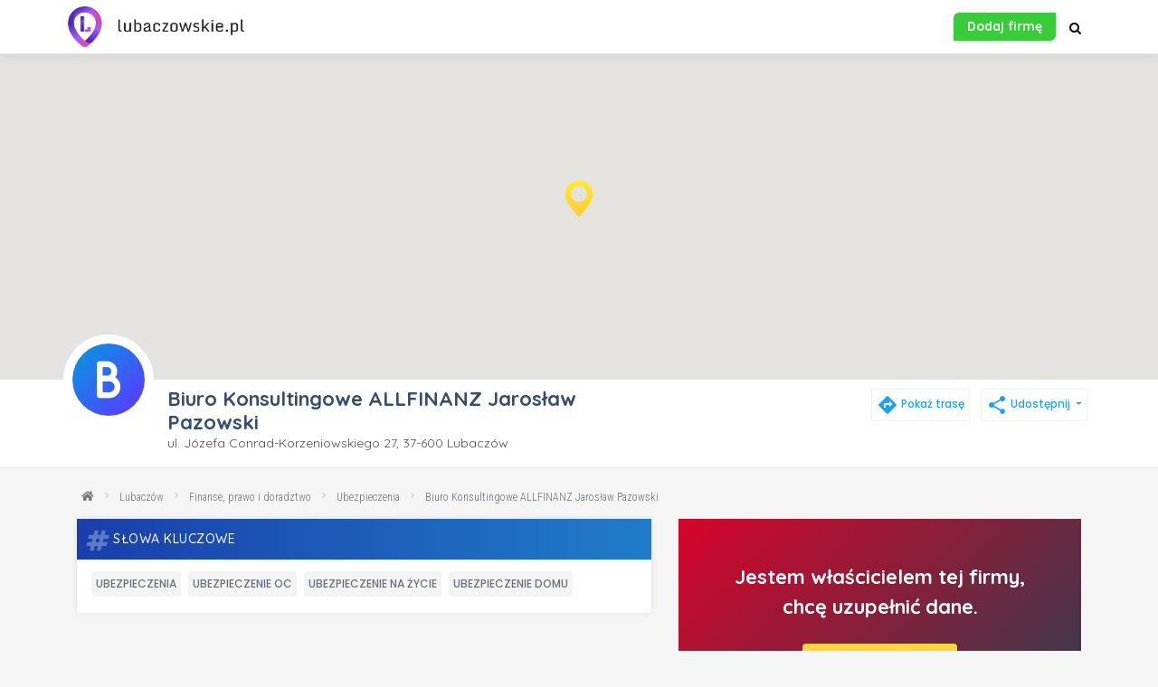

--- FILE ---
content_type: text/html; charset=UTF-8
request_url: https://lubaczowskie.pl/biuro-konsultingowe-allfinanz-jaroslaw-pazowski/
body_size: 5202
content:
<!DOCTYPE html>
<html lang="pl">
<head>
	<meta charset="utf-8">
	<title>Biuro Konsultingowe ALLFINANZ Jarosław Pazowski / Lubaczowskie.pl - katalog firm z powiatu lubaczowskiego</title>
	<meta content="width=device-width, initial-scale=1.0" name="viewport">
	<meta name="theme-color" content="#083f88">
	<meta content="" name="description">

	<link href="https://lubaczowskie.pl/assets/img/favicons/b.png" rel="icon">
				<link href="https://lubaczowskie.pl/assets/img/favicons/b.png" rel="apple-touch-icon">
				<link href="https://lubaczowskie.pl/assets/img/favicons/b.png" rel="shortcut icon">
	<link rel="canonical" href="https://lubaczowskie.pl/biuro-konsultingowe-allfinanz-jaroslaw-pazowski/" />

	<link rel="manifest" href="https://lubaczowskie.pl/manifest.json">
	
	<meta property="og:locale" content="pl_PL" />
	<meta property="og:type" content="article" />
	<meta property="og:title" content="Biuro Konsultingowe ALLFINANZ Jarosław Pazowski / Lubaczowskie.pl - katalog firm z powiatu lubaczowskiego" />
	<meta property="og:description" content="" />
	<meta property="og:url" content="https://lubaczowskie.pl/biuro-konsultingowe-allfinanz-jaroslaw-pazowski/" />
	<meta property="og:site_name" content="lubaczowskie.pl" />
	<meta property="og:image" content="https://lubaczowskie.pl//assets/img/og-image.png" />
	<meta property="og:image:secure_url" content="https://lubaczowskie.pl//assets/img/og-image.png" />
	<meta name="twitter:card" content="summary" />
	<meta name="twitter:description" content="" />
	<meta name="twitter:title" content="Biuro Konsultingowe ALLFINANZ Jarosław Pazowski / Lubaczowskie.pl - katalog firm z powiatu lubaczowskiego" />
	<meta name="twitter:image" content="https://lubaczowskie.pl//assets/img/og-image.png" />
	
	<link rel="stylesheet" href="https://maxcdn.bootstrapcdn.com/bootstrap/4.3.1/css/bootstrap.min.css">
	<link rel="stylesheet" href="https://lubaczowskie.pl/assets/css/carousel.css">

	<link href="https://lubaczowskie.pl/assets/css/webfonts.css" rel="stylesheet" type="text/css" />
	<link href="https://lubaczowskie.pl/assets/css/font-awesome/css/font-awesome.css" rel="stylesheet" type="text/css" />
	

	<link href="https://lubaczowskie.pl/assets/css/animate.min.css" rel="stylesheet">
	<link href="https://lubaczowskie.pl/assets/css/owl.carousel.min.css" rel="stylesheet">
	<link href="https://lubaczowskie.pl/assets/css/ekko-lightbox.css" rel="stylesheet">

	<link href="https://lubaczowskie.pl/assets/css/style.css?v=0.49599900 1762641604" rel="stylesheet">

	<link rel='stylesheet' href='https://fonts.googleapis.com/css?family=Quicksand:300,400,500,700%7cMontserrat:100,200,300,400,500,600,700,800,900%7cVarela+Round&#038;subset=latin%2Clatin-ext' type='text/css' media='all' />

	<link href="https://fonts.googleapis.com/css?family=Poppins:100,300,500&amp;subset=latin-ext" rel="stylesheet">
	<link href="https://fonts.googleapis.com/css?family=Roboto+Condensed:300,400,700|Roboto:300,400,700,900&amp;subset=latin-ext" rel="stylesheet">
	<link href="https://fonts.googleapis.com/css?family=Nunito:200,300,400,900&amp;subset=latin-ext" rel="stylesheet">

	<link href="https://fonts.googleapis.com/css?family=Comfortaa:300,400,700&amp;subset=latin-ext" rel="stylesheet">
	<link href="https://fonts.googleapis.com/icon?family=Material+Icons" rel="stylesheet">
	<link href="https://lubaczowskie.pl/assets/css/navbar.css?v=0.49600300 1762641604" rel="stylesheet">
	<link href="https://lubaczowskie.pl/assets/css/custom.css?v=0.49600400 1762641604" rel="stylesheet">

	
	<link href="https://lubaczowskie.pl/assets/css/tabs-category.css?v=0.49600400 1762641604" rel="stylesheet">
	
	<link rel="stylesheet" href="https://cdnjs.cloudflare.com/ajax/libs/tempusdominus-bootstrap-4/5.0.0-alpha14/css/tempusdominus-bootstrap-4.min.css" />

<script async src="https://www.googletagmanager.com/gtag/js?id=UA-588473-43"></script>
<script>
  window.dataLayer = window.dataLayer || [];
  function gtag(){dataLayer.push(arguments);}
  gtag('js', new Date());

  gtag('config', 'UA-588473-43');
</script>


</head>

<body>
	
<div class="ssearch">
<div id="mobilesearch" class=" overlay">
	<span class="closebtn" onclick="closeSearch()" title="Zamknij">×</span>
	<div class="overlay-content">
		<form action="https://lubaczowskie.pl/szukaj/" method="get">
			<input type="text" placeholder="Szukaj..." name="q" autofocus>
			<button type="submit"><i class="fa fa-search"></i></button>
		</form>
	</div>
</div>
</div>

<script type="text/javascript">
function openSearch() {
	document.getElementById("mobilesearch").style.display = "block";
	document.getElementById('mobilesearch').style.WebkitTransition = 'opacity 1s';
	document.getElementById('mobilesearch').style.MozTransition = 'opacity 1s';

}

function closeSearch() {
	document.getElementById("mobilesearch").style.display = "none";
}
</script>

<style type="text/css">
	@media (max-width: 768px) {
		#navbar-main .navbar-toggler {
			margin-right: 30px;
		}
	}
</style>		

<nav class="navbar navbar-expand-lg navbar-light fixed-top collapsed-listing" id="navbar-main">
	<div class="container p-0">

		<div class="ssearch">
<div id="mobilesearch" class=" overlay">
	<span class="closebtn" onclick="closeSearch()" title="Zamknij">×</span>
	<div class="overlay-content">
		<form action="https://lubaczowskie.pl/szukaj/" method="get">
			<input type="text" placeholder="Szukaj..." name="q" autofocus>
			<button type="submit"><i class="fa fa-search"></i></button>
		</form>
	</div>
</div>
</div>

<script type="text/javascript">
function openSearch() {
	document.getElementById("mobilesearch").style.display = "block";
	document.getElementById('mobilesearch').style.WebkitTransition = 'opacity 1s';
	document.getElementById('mobilesearch').style.MozTransition = 'opacity 1s';

}

function closeSearch() {
	document.getElementById("mobilesearch").style.display = "none";
}
</script>

<style type="text/css">
	@media (max-width: 768px) {
		#navbar-main .navbar-toggler {
			margin-right: 30px;
		}
	}
</style>
		<div class="mobile-search" onclick="openSearch()">
			<div class="openBtn"><i class="fa fa-search"></i></div>
		</div>

		
		<a class="navbar-brand" href="https://lubaczowskie.pl/">
			<img class="navbar-brand-logo-black img-fluid" src="https://lubaczowskie.pl/assets/img/logo-black.png" style="padding: 2px 0 2px 5px;" alt="lubaczowskie.pl"><img class="navbar-brand-logo img-fluid" src="https://lubaczowskie.pl/assets/img/logo-black.png" alt="lubaczowskie.pl" style="padding: 2px 0 2px 5px;">		</a>
		
		<button class="navbar-toggler ml-auto" type="button" data-toggle="collapse" data-target="#navbarSupportedContent" aria-controls="navbarSupportedContent" aria-expanded="false" aria-label="Toggle navigation">
			<svg class="ham hamRotate ham7" viewBox="0 0 100 100" width="80" onclick="this.classList.toggle('active')">
				<path class="line top" d="m 70,33 h -40 c 0,0 -6,1.368796 -6,8.5 0,7.131204 6,8.5013 6,8.5013 l 20,-0.0013" />
				<path class="line middle" d="m 70,50 h -40" />
				<path class="line bottom" d="m 69.575405,67.073826 h -40 c -5.592752,0 -6.873604,-9.348582 1.371031,-9.348582 8.244634,0 19.053564,21.797129 19.053564,12.274756 l 0,-40" />
			</svg>
		</button>

		<div class="collapse navbar-collapse" id="navbarSupportedContent">
			<ul class="navbar-nav ml-auto" style="font-family: Quicksand; font-weight: 500; font-size: 10px;">

								
				</li>
				<li class="nav-item">
											<a class="nav-link add" href="https://lubaczowskie.pl/index.php#contactus">Dodaj firmę</a>
									</li>
				<li class="nav-item mobile-search-hide">
											<button class="search nav-link" href="#" onclick="openSearch()"><i class="fa fa-search"></i></button>
									</li>
							</ul>
		</div>
	</div>
</nav>

<div class="listing-map" style="margin-top: 60px;">

<section id="cover">
	<div class="container-fluid p-0">
		<div class="map-responsive">
			<div id="map" style="height: 100%;"></div>
		</div>
	</div>
</section>


<section class="view" style="background: #fff;">
	<div class="container">
		<div class="row" style="position: relative;">
			
			<div class="brand-listing col-auto p-0">
				<img src="https://lubaczowskie.pl/assets/img/favicons/b.png" class="fluid-img" style="width: 100px; background: #fff; padding: 10px; border-radius: 50%; z-index: 2">
				<!-- <div style="width: 100px; background: #fff; padding: 10px; border-radius: 10%; z-index: 2">P</div> -->
			</div>

			
			<div class="col-md-6 col-sm-auto mt-2" style="width:auto;">
				<h1 class="p-0 m-0" style="font-size:22px;">Biuro Konsultingowe ALLFINANZ Jarosław Pazowski					<!-- <i class="fas fa-badge-check" style="color: #38cc38;" title="Firma zweryfikowana"></i> -->
				</h1>
				<p class="p-0 m-0" style="font-size: 14px;">ul. Józefa Conrad-Korzeniowskiego 27, 37-600 Lubaczów</p>
			</div>
			<div class="col-md-4 col-sm-12 col-lg-auto p-0 dodatki">
				<ul class="list-inline menu">
					
					<li class="list-inline-item">
						<a href="https://www.google.com/maps/dir//50.1581788,23.1113075/" target="_blank"><i class="material-icons">directions</i> Pokaż trasę</a>
					</li>
					<li class="list-inline-item dropdown dropdown-toggle" id="dropdownMenuButton" data-toggle="dropdown" aria-haspopup="true" aria-expanded="false">
						<i class="material-icons">share</i> Udostępnij
					</li>

					<div class="dropdown-menu" aria-labelledby="dropdownMenuButton">
						<a class="dropdown-item" href="https://www.facebook.com/sharer.php?u=https://lubaczowskie.pl/biuro-konsultingowe-allfinanz-jaroslaw-pazowski/" target="_blank">Facebook</a>
						<!-- <a class="dropdown-item" href="https://twitter.com/intent/tweet?text=&url=" target="_blank">Twitter</a> -->
											</div>
									</ul>
			</div>
		</div>
	</div>
	<hr style="margin-bottom: 0;">

	
</section>

<div class="container d-none d-md-block">
	<div class="row">
		<div class="col-md-12">
			<nav aria-label="breadcrumb">
				<ol class="breadcrumb">
					<li class="breadcrumb-item"><a href="https://lubaczowskie.pl/"><i class="fas fa-home"></i></a></li>
					<li class="breadcrumb-item"><a href="https://lubaczowskie.pl/firmy/lubaczow/">Lubaczów</a></li>
					<li class="breadcrumb-item"><a href="https://lubaczowskie.pl/kategoria/finanse-prawo-i-doradztwo/">Finanse, prawo i doradztwo</a></li>
					<li class="breadcrumb-item"><a href="https://lubaczowskie.pl/kategoria/finanse-prawo-i-doradztwo/ubezpieczenia/">Ubezpieczenia</a></li>
					<li class="breadcrumb-item active" aria-current="page">Biuro Konsultingowe ALLFINANZ Jarosław Pazowski</li>
				</ol>
			</nav>
		</div>
	</div>
</div>

<div class="container">
	<div class="row mb-md-5">
		<div class="col-md-7 order-md-1 order-md-2">

			
			
			
			


			
			<!-- <div id="price" class="card mb-2" style="border:0;">
				<h5><i class="fal fa-sticky-note"  style="color: #4db7fe;"></i> Cennik</h5>
				<div class="card-body" style="font-size: 14px;">
				</div>
			</div> -->

						<!-- <div class="card bgicon instagram mb-2" style="border:0;">
        <h5>Instagram</h5>
        <div class="card-body" style="font-size: 14px;">
          <div id="instagram-feed1" class="instagram_feed"></div>
        </div>
      </div> -->
			
			
						<div id="tags" class="card bgicon tag mb-2" style="border:0;">
				<h5>Słowa kluczowe</h5>
				<div class="card-body" style="font-size: 14px;">
					<ul class="list-inline tags">
						<li class="list-inline-item"><a href="https://lubaczowskie.pl/tag/ubezpieczenia/">ubezpieczenia</a></li><li class="list-inline-item"><a href="https://lubaczowskie.pl/tag/ubezpieczenie-oc/">ubezpieczenie OC</a></li><li class="list-inline-item"><a href="https://lubaczowskie.pl/tag/ubezpieczenie-na-zycie/">ubezpieczenie na życie</a></li><li class="list-inline-item"><a href="https://lubaczowskie.pl/tag/ubezpieczenie-domu/">ubezpieczenie domu</a></li>					</ul>
				</div>
			</div>
			
		</div>

		<div class="col-md-5 order-md-2 order-md-1">

						<div class="p-5 contactus" style="border:0; color: #878c9f; font-weight: 700; text-align:center; margin-top:10px">
				<p class="mb-4" style="font-size: 22px;">Jestem właścicielem tej firmy, chcę uzupełnić dane.</p>
				<!-- <p style="font-size: 16px; font-weight: 300">Skontaktuj się z nami, aby uzupełnić dane!</p> -->
				<!-- <button class="btn" style="background: #ffd639" href="https://kf.pix2.pl/index.php#contactus">Zostaw swoje dane</button> -->
				<a href="https://lubaczowskie.pl/cennik/" class="btn" style="background: #ffd639" role="button">Zostaw swoje dane</a>
			</div>
			
			

			<div class="card bgicon location" style="border:0; color: #878c9f; font-size: 14px;">
				<!-- <h5>Dane teleadresowe</h5> -->
				<!-- <img src="bankbank.jpg" class="img-fluid"> -->

				<h5>Dane teleadresowe</h5>
				<div class="card-body p-0">
					<ul class="list-inline listlist">
						<li>
							<span style="display: inline-flex;vertical-align: middle font-size: 18px !important;">
								<i class="fas fa-map-marker-alt mr-2" style="color: #38cc38; font-size: 24px;"></i> Adres:
							</span>
							<span style="font-weight: 700; float: right"><a href="https://www.google.com/maps/dir//50.1581788,23.1113075/" target="_blank">ul. Józefa Conrad-Korzeniowskiego 27, Lubaczów</a></span>
						</li>

											</ul>
				</div>
			</div>

		</div>

				<!-- <div class="col-12">
					<div id="similar" class="card mb-2 bgicon similar" style="border:0;">
						<h5>Podobne firmy</h5>
						<div class="card-body" style="font-size: 14px; color: #0b1f2f; font-weight: 500;">
							Lista firm z kategroii?
						</div>
					</div>
				</div> -->
		
	</div>
	<!-- /.row -->

</div>
<!-- /.container -->

</div>
<!-- /.listing -->


<script type="text/javascript">
var position = {
	lat: 50.1581788,
	lng: 23.1113075};
</script>
<!-- <a href="#" class="back-to-top"><i class="fa fa-chevron-up"></i></a> -->
<!-- <div id="preloader"></div> -->

<footer style="z-index:1;">
	<div class="container">
		<section class="has-floating-items" id="sct-call-to-action">
			<a href="#" class="tongue tongue-up tongue-section-secondary" data-scroll-to="">
				<i class="fal fa-chevron-down" style="color: #000;"></i>
			</a>
		</section>
		<div class="row text-center text-xs-center text-sm-left text-md-left">
			<div class="col-xs-12 col-sm-4 col-md-4">
				<img src="https://lubaczowskie.pl/assets/img/logo-white.png" class="img-fluid mx-auto text-center mb-3" style="max-width:200px;">
				<!-- <h6>lubaczowskie.pl</h6> -->
				<p>ul. Rynek 25</p>
				<p>37-600 Lubaczów</p>
				<p>tel. 883 051 883</p>
			</div>
			<div class="col-xs-12 col-sm-4 col-md-4">
				<h5>Szybkie linki</h5>
				<ul class="list-unstyled quick-links">
					<li><a href="https://lubaczowskie.pl/polityka-prywatnosci/">- </i>Polityka prywatności</a></li>
					<!-- <li><a href="javascript:void();"><i class="fa fa-angle-double-right"></i>Regulamin</a></li> -->
				</ul>
			</div>
			<div class="col-xs-12 col-sm-4 col-md-4">
				<h5>Popularne tagi</h5>
				<ul class="list-inline tags2">
					<li class="list-inline-item"><a href="https://lubaczowskie.pl/tag/fryzjer/">fryzjer</a></li><li class="list-inline-item"><a href="https://lubaczowskie.pl/tag/fryzura-slubna/">fryzura ślubna</a></li><li class="list-inline-item"><a href="https://lubaczowskie.pl/tag/obiady/">obiady</a></li><li class="list-inline-item"><a href="https://lubaczowskie.pl/tag/mechanik/">mechanik</a></li><li class="list-inline-item"><a href="https://lubaczowskie.pl/tag/wymiana-oleju/">wymiana oleju</a></li><li class="list-inline-item"><a href="https://lubaczowskie.pl/tag/ubezpieczenia/">ubezpieczenia</a></li><li class="list-inline-item"><a href="https://lubaczowskie.pl/tag/pizza/">pizza</a></li><li class="list-inline-item"><a href="https://lubaczowskie.pl/tag/ubezpieczenie-na-zycie/">ubezpieczenie na życie</a></li><li class="list-inline-item"><a href="https://lubaczowskie.pl/tag/wymiana-rozrzadu/">wymiana rozrządu</a></li><li class="list-inline-item"><a href="https://lubaczowskie.pl/tag/wymiana-sprzegla/">wymiana sprzęgła</a></li><li class="list-inline-item"><a href="https://lubaczowskie.pl/tag/elektryk/">elektryk</a></li><li class="list-inline-item"><a href="https://lubaczowskie.pl/tag/centralne-ogrzewanie/">centralne ogrzewanie</a></li><li class="list-inline-item"><a href="https://lubaczowskie.pl/tag/strzyzenie-wlosow/">strzyżenie włosów</a></li><li class="list-inline-item"><a href="https://lubaczowskie.pl/tag/ubezpieczenie-domu/">ubezpieczenie domu</a></li><li class="list-inline-item"><a href="https://lubaczowskie.pl/tag/wesele/">wesele</a></li><li class="list-inline-item"><a href="https://lubaczowskie.pl/tag/budowa-domow/">budowa domów</a></li>				</ul>
			</div>
		</div>
	</div>

	<div class="container">
		<div class="row">
			<!-- <div class="col-xs-12 col-sm-12 col-md-12 mt-2 mt-sm-5">
					<ul class="list-unstyled list-inline social text-center">
						<li class="list-inline-item"><a href="javascript:void();"><i class="fa fa-facebook"></i></a></li>
						<li class="list-inline-item"><a href="javascript:void();"><i class="fa fa-twitter"></i></a></li>
						<li class="list-inline-item"><a href="javascript:void();"><i class="fa fa-instagram"></i></a></li>
						<li class="list-inline-item"><a href="javascript:void();"><i class="fa fa-google-plus"></i></a></li>
						<li class="list-inline-item"><a href="javascript:void();" target="_blank"><i class="fa fa-envelope"></i></a></li>
					</ul>
				</div> -->
			<div class="col-xs-12 col-sm-12 col-md-12 mt-2 mt-sm-2 text-center text-white">
				<p class="h6">Wszystkie prawa zastrzeżone.</p>
			</div>
			</hr>
		</div>
	</div>
</footer>

<!-- JavaScript Libraries -->
<!--<script src="assets/js/jquery.min.js"></script>-->

<script src="https://code.jquery.com/jquery-3.4.1.min.js"></script>
<script src="https://cdnjs.cloudflare.com/ajax/libs/popper.js/1.14.6/umd/popper.min.js"></script>
<script src="https://stackpath.bootstrapcdn.com/bootstrap/4.2.1/js/bootstrap.min.js"></script>

<script src="https://lubaczowskie.pl/assets/js/jquery.backstretch.min.js"></script>
<script src="https://lubaczowskie.pl/assets/js/wow.min.js"></script>
<script src="https://lubaczowskie.pl/assets/js/scripts.js"></script>

<script src="https://lubaczowskie.pl/assets/js/jquery-migrate.min.js"></script>
<!--<script src="assets/js/popper.min.js"></script>-->
<!--<script src="assets/js/bootstrap.min.js"></script>-->
<script src="https://lubaczowskie.pl/assets/js/easing.min.js"></script>
<script src="https://lubaczowskie.pl/assets/js/jquery.waypoints.min.js"></script>
<script src="https://lubaczowskie.pl/assets/js/jquery.counterup.js"></script>
<script src="https://lubaczowskie.pl/assets/js/owl.carousel.min.js"></script>

<script src="https://lubaczowskie.pl/assets/js/typed.min.js"></script>



<!-- Template Main Javascript File -->
<script src="https://lubaczowskie.pl/assets/js/main.js"></script>

<script src="https://lubaczowskie.pl/assets/js/core.js"></script>


<script src="https://cdnjs.cloudflare.com/ajax/libs/ekko-lightbox/5.3.0/ekko-lightbox.js"></script>
<script type="text/javascript">
$(document).on("click", '[data-toggle="lightbox"]', function(event) {
	event.preventDefault();
	$(this).ekkoLightbox({
		/*alwaysShowClose: true*/
	});
});
</script>

<script src="https://lubaczowskie.pl//assets/js/gm-singlemap.js?v=20202"></script>
<!-- <script async defer src="https://maps.googleapis.com/maps/api/js?key=AIzaSyDHYTakcto2VdUAyDe4cw5Dq9Ss-diiGHE&callback=initMap"></script> -->

<script async defer src="https://maps.googleapis.com/maps/api/js?key=AIzaSyDHYTakcto2VdUAyDe4cw5Dq9Ss-diiGHE&callback=initMap"></script>



<script>
/*var prevScrollpos = window.pageYOffset;
window.onscroll = function() {
var currentScrollPos = window.pageYOffset;
  if (prevScrollpos > currentScrollPos) {
    document.getElementById("navbar").style.top = "0";
  } else {
    document.getElementById("navbar").style.top = "-50px";
  }
  prevScrollpos = currentScrollPos;
}*/
</script><script defer src="https://static.cloudflareinsights.com/beacon.min.js/vcd15cbe7772f49c399c6a5babf22c1241717689176015" integrity="sha512-ZpsOmlRQV6y907TI0dKBHq9Md29nnaEIPlkf84rnaERnq6zvWvPUqr2ft8M1aS28oN72PdrCzSjY4U6VaAw1EQ==" data-cf-beacon='{"version":"2024.11.0","token":"86b0b0f6722b4fa6a500b8c11ad28944","r":1,"server_timing":{"name":{"cfCacheStatus":true,"cfEdge":true,"cfExtPri":true,"cfL4":true,"cfOrigin":true,"cfSpeedBrain":true},"location_startswith":null}}' crossorigin="anonymous"></script>


--- FILE ---
content_type: text/css
request_url: https://lubaczowskie.pl/assets/css/style.css?v=0.49599900%201762641604
body_size: 3343
content:
* {
  outline: none;
}

body {
  background-color: #f5f5f5;
  color: #4e4e4e;
}

h1,
h2,
h3,
h4,
h5,
h6 {
  color: #1e1e1e;
}

a {
  /*color: #1e1e1e;*/
  /*color: rgb(50,53,60);*/
  color: #0b1f2f;
  transition: all 0.5s ease-in-out;
}

a:hover {
  color: #0b1f2f;
  text-decoration: none;
  transition: all 0.5s ease-in-out;
}

.p-r {
  position: relative;
}

.color-a {
  color: #0078ff;
}

.color-d {
  color: #f5f5f5;
}

.color-text-a {
  color: #4e4e4e;
}

.box-shadow,
.paralax-mf,
.service-box,
.work-box,
.card-blog {
  box-shadow: 0 13px 8px -10px rgba(0, 0, 0, 0.1);
}

.box-shadow-a,
.button:hover {
  box-shadow: 0 0 0 4px #cde1f8;
}

.display-5 {
  font-size: 2.5rem;
  font-weight: 300;
  line-height: 1.1;
}

.display-6 {
  font-size: 2rem;
  font-weight: 300;
  line-height: 1.1;
}

.avatar {
  width: 32px;
  height: 32px;
  margin-right: 4px;
  overflow: hidden;
}

.bg-image {
  background-repeat: no-repeat;
  background-attachment: fixed;
  background-size: cover;
  background-position: center center;
}

.overlay-mf {
  background-color: #0078ff;
}

.overlay-mf {
  position: absolute;
  top: 0;
  left: 0px;
  padding: 0;
  height: 100%;
  width: 100%;
  opacity: .7;
}

.paralax-mf {
  position: relative;
  padding: 8rem 0;
}

.display-table {
  width: 100%;
  height: 100%;
  display: table;
}

.table-cell {
  display: table-cell;
  vertical-align: middle;
}

/*--/ Sections /--*/

.sect-4 {
  padding: 4rem 0;
}

.sect-pt4 {
  padding-top: 4rem;
}

.sect-mt4 {
  margin-top: 4rem;
}

/*--/ Title s /--*/

.title-s {
  font-weight: 600;
  color: #1e1e1e;
  font-size: 1.1rem;
}

/*--/ Title A /--*/

.title-box {
  margin-bottom: 4rem;
}

.title-a {
  font-size: 3rem;
  font-weight: bold;
  text-transform: uppercase;
}

.subtitle-a {
  color: #4e4e4e;
}

.line-mf {
  width: 40px;
  height: 5px;
  background-color: #0078ff;
  margin: 0 auto;
}

/*--/ Title Left /--*/

.title-box-2 {
  margin-bottom: 3rem;
}

.title-left {
  font-size: 2rem;
  position: relative;
}

.title-left:before {
  content: '';
  position: absolute;
  height: 3px;
  background-color: #0078ff;
  width: 100px;
  bottom: -12px;
}

/*------/ Box /------*/

.box-pl2 {
  padding-left: 2rem;
}

.box-shadow-full {
  padding: 3rem 1.25rem;
  position: relative;
  background-color: #fff;
  margin-bottom: 3rem;
  z-index: 2;
  box-shadow: 0 1px 1px 0 rgba(0, 0, 0, 0.06), 0 2px 5px 0 rgba(0, 0, 0, 0.2);
}

/*------/ Socials /------*/

.socials {
  padding: 1.5rem 0;
}

.socials ul li {
  display: inline-block;
}

.socials .ico-circle {
  height: 40px;
  width: 40px;
  font-size: 1.7rem;
  border-radius: 50%;
  line-height: 1.4;
  margin: 0 15px 0 0;
  box-shadow: 0 0 0 3px #0078ff;
  transition: all 500ms ease;
}

.socials .ico-circle:hover {
  background-color: #0078ff;
  color: #fff;
  box-shadow: 0 0 0 3px #cde1f8;
  transition: all 500ms ease;
}

/*------/ Ul resect /------*/

.ul-resect,
.socials ul,
.list-ico,
.blog-wrapper .post-meta ul,
.box-comments .list-comments,
.widget-sidebar .list-sidebar,
.widget-tags ul {
  list-style: none;
  padding-left: 0;
  margin-bottom: 0;
}

.list-ico {
  line-height: 2;
}

.list-ico span {
  color: #0078ff;
  margin-right: 10px;
}

/*------/ Ico Circle /------*/

.ico-circle {
  height: 100px;
  width: 100px;
  font-size: 2rem;
  border-radius: 50%;
  line-height: 1.55;
  margin: 0 auto;
  text-align: center;
  box-shadow: 0 0 0 10px #0078ff;
  display: block;
}

/*------/ Owl Carousel /------*/

.owl-theme .owl-dots {
  text-align: center;
  margin-top: 18px;
}

.owl-theme .owl-dots .owl-dot {
  display: inline-block;
}

.owl-theme .owl-dots .owl-dot span {
  width: 18px;
  height: 7px;
  margin: 5px 5px;
  background: #cde1f8;
  border: 0px solid #cde1f8;
  display: block;
  transition: all 0.6s ease-in-out;
  cursor: pointer;
}

.owl-theme .owl-dots .owl-dot:hover span {
  background-color: #cde1f8;
}

.owl-theme .owl-dots .owl-dot.active span {
  background-color: #1B1B1B;
  width: 25px;
}

/*--/ Scrolltop s /--*/

.scrolltop-mf {
  position: relative;
  display: none;
}

.scrolltop-mf span {
  z-index: 999;
  position: fixed;
  width: 42px;
  height: 42px;
  background-color: #0078ff;
  opacity: .7;
  font-size: 1.6rem;
  line-height: 1.5;
  text-align: center;
  color: #fff;
  top: auto;
  left: auto;
  right: 30px;
  bottom: 50px;
  cursor: pointer;
  border-radius: 50%;
}

/* Back to top button */

.back-to-top {
  position: fixed;
  display: none;
  background: #0078ff;
  color: #fff;
  width: 44px;
  height: 44px;
  text-align: center;
  line-height: 1;
  font-size: 16px;
  border-radius: 50%;
  right: 15px;
  bottom: 15px;
  transition: background 0.5s;
  z-index: 11;
}

.back-to-top i {
  padding-top: 12px;
  color: #fff;
}

/* Prelaoder */


#preloader {
  position: fixed;
  top: 0;
  left: 0;
  right: 0;
  bottom: 0;
  z-index: 9999;
  overflow: hidden;
  background: #fff;
}

#preloader:before {
  content: "";
  position: fixed;
  top: calc(50% - 30px);
  left: calc(50% - 30px);
  border: 1px solid #f2f2f2;
  border-top: 1px solid #0078ff;
  border-radius: 50%;
  width: 60px;
  height: 60px;
  -webkit-animation: animate-preloader 1s linear infinite;
  animation: animate-preloader 1s linear infinite;
}

@-webkit-keyframes animate-preloader {
  0% {
    -webkit-transform: rotate(0deg);
    transform: rotate(0deg);
  }

  100% {
    -webkit-transform: rotate(360deg);
    transform: rotate(360deg);
  }
}

@keyframes animate-preloader {
  0% {
    -webkit-transform: rotate(0deg);
    transform: rotate(0deg);
  }

  100% {
    -webkit-transform: rotate(360deg);
    transform: rotate(360deg);
  }
}

/*======================================
//--//-->   NAVBAR
======================================*/

.navbar-b {
  transition: all .5s ease-in-out;
  background-color: transparent;
  
  
}

.navbar-b.navbar-reduce {
  box-shadow: 0px 6px 9px 0px rgba(0, 0, 0, 0.06);
}

.navbar-b.navbar-trans .nav-item,
.navbar-b.navbar-reduce .nav-item {
  position: relative;
  padding-right: 10px;
  padding-left: 0;
}




.navbar-b.navbar-trans .nav-link:hover,
.navbar-b.navbar-reduce .nav-link:hover {
  color: #1B1B1B;
}



.navbar-b.navbar-trans .nav-link:before {
  background-color: #fff;
}

.navbar-b.navbar-trans .nav-link:hover {
  color: #fff;
}

.navbar-b.navbar-trans .show > .nav-link,
.navbar-b.navbar-trans .active > .nav-link,
.navbar-b.navbar-trans .nav-link.show,
.navbar-b.navbar-trans .nav-link.active {
  color: #fff;
}

.navbar-b.navbar-reduce {
  transition: all .5s ease-in-out;
  background-color: #fff;
}

.navbar-b.navbar-reduce .nav-link {
  color: #0078ff;
}

.navbar-b.navbar-reduce .nav-link:before {
  background-color: #0078ff;
}

.navbar-b.navbar-reduce .nav-link:hover {
  color: #0078ff;
}

.navbar-b.navbar-reduce .show > .nav-link,
.navbar-b.navbar-reduce .active > .nav-link,
.navbar-b.navbar-reduce .nav-link.show,
.navbar-b.navbar-reduce .nav-link.active {
  color: #0078ff;
}

.navbar-b.navbar-reduce .navbar-brand {
  color: #0078ff;
}

.navbar-b.navbar-reduce .navbar-toggler span {
  background-color: #1B1B1B;
}

.navbar-b .navbar-brand {
  color: #fff;
  font-size: 1.6rem;
  font-weight: 600;
}

.navbar-b .navbar-nav .dropdown-item.show .dropdown-menu,
.navbar-b .dropdown.show .dropdown-menu,
.navbar-b .dropdown-btn.show .dropdown-menu {
  -webkit-transform: translate3d(0px, 0px, 0px);
  transform: translate3d(0px, 0px, 0px);
  visibility: visible !important;
}

.navbar-b .dropdown-menu {
  margin: 1.12rem 0 0;
  border-radius: 0;
}

.navbar-b .dropdown-menu .dropdown-item {
  padding: .7rem 1.7rem;
  transition: all 500ms ease;
}

.navbar-b .dropdown-menu .dropdown-item:hover {
  background-color: #0078ff;
  color: #fff;
  transition: all 500ms ease;
}

.navbar-b .dropdown-menu .dropdown-item.active {
  background-color: #0078ff;
}

/*--/ Hamburger Navbar /--*/

.navbar-toggler {
  position: relative;
}

.navbar-toggler:focus,
.navbar-toggler:active {
  outline: 0;
}

.navbar-toggler span {
  display: block;
  background-color: #fff;
  height: 3px;
  width: 25px;
  margin-top: 4px;
  margin-bottom: 4px;
  -webkit-transform: rotate(0deg);
  transform: rotate(0deg);
  left: 0;
  opacity: 1;
}

.navbar-toggler span:nth-child(1),
.navbar-toggler span:nth-child(3) {
  transition: -webkit-transform .35s ease-in-out;
  transition: transform .35s ease-in-out;
  transition: transform .35s ease-in-out, -webkit-transform .35s ease-in-out;
}

.navbar-toggler:not(.collapsed) span:nth-child(1) {
  position: absolute;
  left: 12px;
  top: 10px;
  -webkit-transform: rotate(135deg);
  transform: rotate(135deg);
  opacity: 0.9;
}

.navbar-toggler:not(.collapsed) span:nth-child(2) {
  height: 12px;
  visibility: hidden;
  background-color: transparent;
}

.navbar-toggler:not(.collapsed) span:nth-child(3) {
  position: absolute;
  left: 12px;
  top: 10px;
  -webkit-transform: rotate(-135deg);
  transform: rotate(-135deg);
  opacity: 0.9;
}

/*======================================
//--//-->   INTRO
======================================*/

.intro {
  height: 100vh;
  position: relative;
  color: #fff;
}

.intro .intro-content {
  text-align: center;
  position: absolute;
}

.intro .overlay-itro {
  /*background-color: rgba(0, 0, 0, 0.6);*/
  position: absolute;
  top: 0;
  left: 0px;
  padding: 0;
  height: 100%;
  width: 100%;
  opacity: .9;
}

.intro .intro-title {
  color: #fff;
  font-weight: 600;
  font-size: 3.5rem;
}

.intro .intro-subtitle {
  font-size: 0.9rem;
  font-weight: 300;
}

.intro .text-slider-items {
  display: none;
}

.intro-single {
  height: 350px;
}

.intro-single .intro-content {
  margin-top: 30px;
}

.intro-single .intro-title {
  text-transform: uppercase;
  font-size: 3rem;
}

.intro-single .breadcrumb {
  background-color: transparent;
  color: #0078ff;
}

.intro-single .breadcrumb .breadcrumb-item:before {
  color: #cde1f8;
}

.intro-single .breadcrumb .breadcrumb-item.active {
  color: #cde1f8;
}

.intro-single .breadcrumb a {
  color: #fff;
}

/*======================================
//--//-->   ABOUT
======================================*/

.about-mf .box-shadow-full {
  padding-top: 4rem;
  padding-bottom: 4rem;
}

.about-mf .about-img {
  margin-bottom: 2rem;
}

.about-mf .about-img img {
  margin-left: 10px;
}

.skill-mf span {
  color: #4e4e4e;
}

.skill-mf .progress {
  background-color: #cde1f8;
  margin: .5rem 0 1.2rem 0;
  border-radius: 0;
  height: .7rem;
}

.skill-mf .progress .progress-bar {
  height: .7rem;
  background-color: #0078ff;
}

/*======================================
//--//-->   SERVICES
======================================*/

.service-box {
  background-color: #fff;
  padding: 2.5rem 1.3rem;
  border-radius: 1rem;
  margin-bottom: 3rem;
}

.service-box:hover .ico-circle {
  transition: all 500ms ease;
  color: #fff;
  background-color: #0078ff;
  box-shadow: 0 0 0 10px #cde1f8;
}

.service-box .service-ico {
  margin-bottom: 1rem;
  color: #1e1e1e;
}

.service-box .ico-circle {
  transition: all 500ms ease;
  font-size: 4rem;
}

.service-box .s-title {
  font-size: 1.4rem;
  text-transform: uppercase;
  text-align: center;
  padding: .4rem 0;
}

.service-box .s-description {
  color: #4e4e4e;
}

/*======================================
//--//-->   COUNTER
======================================*/

.counter-box {
  color: #fff;
  text-align: center;
}

.counter-ico {
  margin-bottom: 1rem;
}

.counter-ico .ico-circle {
  height: 60px;
  width: 60px;
  line-height: 1.8;
  box-shadow: 0 0 0 10px #cde1f8;
}

.counter-num .counter {
  font-size: 2rem;
  margin-bottom: 0;
}

/*======================================
//--//-->   PORTFOLIO
======================================*/

.work-box {
  margin-bottom: 3rem;
  -webkit-backface-visibility: hidden;
  backface-visibility: hidden;
  background-color: #fff;
}

.work-box:hover img {
  -webkit-transform: scale(1.3);
  transform: scale(1.3);
}

.work-img {
  display: block;
  overflow: hidden;
}

.work-img img {
  transition: all 1s;
}

.work-content {
  padding: 2rem 3% 1rem 4%;
}

.work-content .w-more {
  color: #4e4e4e;
  font-size: .8rem;
}

.work-content .w-more .w-ctegory {
  color: #0078ff;
}

.work-content .w-like {
  font-size: 2.5rem;
  color: #0078ff;
  float: right;
}

.work-content .w-like a {
  color: #0078ff;
}

.work-content .w-like .num-like {
  font-size: .7rem;
}

.w-title {
  font-size: 1.2rem;
}

/*======================================
//--//-->   TESTIMONIALS
======================================*/

.testimonials .owl-carousel .owl-item img {
  width: auto;
}

.testimonial-box {
  color: #fff;
  text-align: center;
}

.testimonial-box .author-test {
  margin-top: 1rem;
}

.testimonial-box .author-test img {
  margin: 0 auto;
}

.testimonial-box .author {
  color: #fff;
  text-transform: uppercase;
  font-weight: 600;
  margin: 1rem 0;
  display: block;
  font-size: 1.4rem;
}

.testimonial-box .comit {
  font-size: 2rem;
  color: #0078ff;
  background-color: #fff;
  width: 52px;
  height: 52px;
  display: block;
  margin: 0 auto;
  border-radius: 50%;
  line-height: 1.6;
}

/*======================================
//--//-->   BLOG
======================================*/

.card-blog .card-body {
  position: relative;
}

.card-blog .card-category-box {
  position: absolute;
  text-align: center;
  top: -16px;
  left: 15px;
  right: 15px;
  line-height: 25px;
  overflow: hidden;
}

.card-blog .card-category {
  display: inline-block;
  color: #fff;
  padding: 0 15px 5px;
  overflow: hidden;
  background-color: #0078ff;
  border-radius: 4px;
}

.card-blog .card-category .category {
  color: #fff;
  display: inline-block;
  text-transform: uppercase;
  font-size: .7rem;
  letter-spacing: .1px;
  margin-bottom: 0;
}

.card-blog .card-title {
  font-size: 1.3rem;
  margin-top: .6rem;
}

.card-blog .card-description {
  color: #4e4e4e;
}

.card-blog .post-author {
  display: inline-block;
}

.card-blog .post-date {
  color: #4e4e4e;
  display: inline-block;
  float: right;
}

/*======================================
//--//-->   BLOG-SINGLE
======================================*/

.post-box,
.form-comments,
.box-comments,
.widget-sidebar {
  padding: 2rem;
  background-color: #fff;
  margin-bottom: 3rem;
}

.blog-wrapper .article-title {
  font-size: 1.5rem;
}

.blog-wrapper .post-meta {
  margin: 1rem 0;
}

.blog-wrapper .post-meta ul {
  border-left: 4px solid #0078ff;
  margin-top: 1rem;
}

.blog-wrapper .post-meta ul li {
  display: inline-block;
  margin-left: 15px;
}

.blog-wrapper .post-meta ul a {
  color: #0078ff;
}

.blog-wrapper .post-meta ul span {
  color: #1e1e1e;
}

.blog-wrapper .blockquote {
  border-left: 4px solid #0078ff;
  padding: 18px;
  font-style: italic;
}

/*------/ Comments /------*/

.box-comments .list-comments li {
  padding-bottom: 40px;
}

.box-comments .list-comments .comment-avatar {
  display: table-cell;
  vertical-align: top;
}

.box-comments .list-comments .comment-avatar img {
  width: 80px;
  height: 80px;
}

.box-comments .list-comments .comment-author {
  font-size: 1.3rem;
}

.box-comments .list-comments .comment-details {
  display: table-cell;
  vertical-align: top;
  padding-left: 25px;
}

.box-comments .list-comments a {
  color: #0078ff;
}

.box-comments .list-comments span {
  color: #1e1e1e;
  font-style: italic;
}

.box-comments .comment-children {
  margin-left: 40px;
}

/*------/ Sidebar /------*/

.widget-sidebar .sidebar-title {
  font-size: 1.6rem;
  font-weight: 600;
  border-left: 5px solid #0078ff;
  padding-left: 15px;
  text-transform: uppercase;
  margin-bottom: 1.5rem;
}

.widget-sidebar .list-sidebar li {
  position: relative;
  padding: 6px 0 6px 24px;
}

.widget-sidebar .list-sidebar li:before {
  position: absolute;
  content: "";
  width: 10px;
  height: 1px;
  left: 0;
  background-color: #0078ff;
  top: 20px;
}

.sidebar-search input {
  background-color: #fff;
  border-radius: 0;
  transition: all 0.5s ease-in-out;
}

.sidebar-search .btn-search {
  background-color: #0078ff;
  border-color: #0078ff;
  border-radius: 0;
  padding-left: 20px;
  padding-right: 20px;
}

.widget-tags ul li {
  display: inline-block;
  background-color: #0078ff;
  padding: .2rem .6rem;
  margin-bottom: .5rem;
  border-radius: 15px;
}

.widget-tags ul li a {
  color: #fff;
}

/*======================================
//--//-->   CONTACT
======================================*/

.footer-paralax {
  padding: 4rem 0 0 0;
}

.contact-mf {
  margin-top: 4rem;
}

/*======================================
//--//-->   FOOTER
======================================*/

footer {
  text-align: center;
  color: #fff;
  padding-bottom: 4rem;
}

footer .copyright {
  margin-bottom: .3rem;
}

footer .credits {
  margin-bottom: 0;
}

footer .credits a {
  color: #fff;
}

/*======================================
//--//-->   CONtaCT FORM
======================================*/

#sendmessage {
  color: #0078ff;
  border: 1px solid #0078ff;
  display: none;
  text-align: center;
  padding: 15px;
  font-weight: 600;
  margin-bottom: 15px;
}

#errormessage {
  color: red;
  display: none;
  border: 1px solid red;
  text-align: center;
  padding: 15px;
  font-weight: 600;
  margin-bottom: 15px;
}

#sendmessage.show,
#errormessage.show,
.show {
  display: block;
}

.validation {
  color: red;
  display: none;
  margin: 0 0 20px;
  font-weight: 400;
  font-size: 13px;
}

/*======================================
//--//-->   BUTTON
======================================*/

.button {
  display: inline-block;
  padding: .3rem .6rem;
  text-align: center;
  vertical-align: middle;
  -webkit-user-select: none;
  -moz-user-select: none;
  -ms-user-select: none;
  user-select: none;
  font-size: 1rem;
  border-radius: .3rem;
  border: 1px solid transparent;
  transition: all 500ms ease;
  cursor: pointer;
}

.button:focus {
  outline: 0;
}

.button:hover {
  background-color: #0062d3;
  color: #fff;
  transition: all 500ms ease;
}

.button-a {
  background-color: #0078ff;
  color: #fff;
  border-color: #cde1f8;
}

.button-big {
  padding: .9rem 2.3rem;
  font-size: 1.2rem;
}

.button-rouded {
  border-radius: 5rem;
}

.btn-lg {
  padding: .5rem 1rem;
  font-size: 1.25rem;
  line-height: 1.5;
  border-radius: .3rem;
}

@media (min-width: 577px) {
  .counter-box {
    margin-bottom: 1.8rem;
  }
}

@media (min-width: 767px) {
  .about-mf .box-pl2 {
    margin-top: 3rem;
    padding-left: 0rem;
  }

  .card-blog {
    margin-bottom: 3rem;
  }

  .contact-mf .box-pl2 {
    margin-top: 3rem;
    padding-left: 0rem;
  }
}

ul.popular {
  font-size:1rem;
}

@media (min-width: 768px) {
  .box-shadow-full {
    padding: 3rem;
  }

  .navbar-b.navbar-trans .nav-item,
  .navbar-b.navbar-reduce .nav-item {
    padding-left: 10px;
  }

  .navbar-b.navbar-trans .nav-link:before,
  .navbar-b.navbar-reduce .nav-link:before {
    margin-left: 18px;
  }

  .intro .intro-title {
    color: #fff;
    font-weight: 600;
    font-size: 2.5rem;
  }

  .intro .intro-subtitle {
    font-size: 1rem;
    font-weight: 100;
  }

  .intro-single .intro-title {
    font-size: 3.5rem;
  }

  .testimonial-box .description {
    padding: 0 5rem;
  }

  .post-box,
  .form-comments,
  .box-comments,
  .widget-sidebar {
    padding: 3rem;
  }

  .blog-wrapper .article-title {
    font-size: 1.9rem;
  }

  .box-comments .list-comments .comment-author {
    font-size: 1.5rem;
  }
}

@media (min-width: 992px) {
  .testimonial-box .description {
    padding: 0 8rem;
  }
}

@media (min-width: 1200px) {
  .testimonial-box .description {
    padding: 0 13rem;
  }

  p.intro-title { 
  font-family: "Quicksand"; 
  font-size: 1rem !important;
  font-weight: 300 !important;
}
}

@media (max-width: 1024px) {
  .bg-image {
    background-attachment: scroll;
  }
}

@media (max-width: 768px) {
  .back-to-top {
    bottom: 15px;
  }
}

@media (max-width: 768px){
  h1.intro-title { 
  font-family: "Quicksand"; 
  font-size: 1.55rem !important; 
}

p.intro-title { 
  font-family: "Quicksand"; 
  font-size: 0.8rem !important;
  font-weight: 300 !important;
}

  ul.popular {
  font-size:0.8rem;
}

}

--- FILE ---
content_type: text/css
request_url: https://lubaczowskie.pl/assets/css/navbar.css?v=0.49600300%201762641604
body_size: 2189
content:
.nav {
  display: -webkit-box;
  display: -ms-flexbox;
  display: flex;
  -ms-flex-wrap: wrap;
  flex-wrap: wrap;
  padding-left: 0;
  margin-bottom: 0;
  list-style: none;
}

.nav-link {
  display: block;
  padding: 0.5rem 1rem;
}

#navbar-main .nav-item.bg:hover {
  background: #e8f5fe;
  border-radius: 3px;
}

/*#navbar-main .nav-item a.add:hover {
  background: #cc0000 !important;
}*/

.nav-link:hover, .nav-link:focus {
  text-decoration: none;
  color: #1da1f2 !important;
}

.nav-link.disabled {
  color: #6c757d;
}

.nav-tabs {
  border-bottom: 1px solid #dee2e6;
}

.nav-tabs .nav-item {
  margin-bottom: -1px;
}

.nav-tabs .nav-link {
  border: 1px solid transparent;
  border-top-left-radius: 0;
  border-top-right-radius: 0;
}

.nav-tabs .nav-link:hover, .nav-tabs .nav-link:focus {
  border-color: #e9ecef #e9ecef #dee2e6;
}

.nav-tabs .nav-link.disabled {
  color: #6c757d;
  background-color: transparent;
  border-color: transparent;
}

.nav-tabs .nav-link.active,
.nav-tabs .nav-item.show .nav-link {
  color: #495057;
  background-color: #fff;
  border-color: #dee2e6 #dee2e6 #fff;
}

.nav-tabs .dropdown-menu {
  margin-top: -1px;
  border-top-left-radius: 0;
  border-top-right-radius: 0;
}

.nav-pills .nav-link {
  border-radius: 0;
}

.nav-pills .nav-link.active,
.nav-pills .show > .nav-link {
  color: #fff;
  background-color: #2CB2C0;
}

.nav-fill .nav-item {
  -webkit-box-flex: 1;
  -ms-flex: 1 1 auto;
  flex: 1 1 auto;
  text-align: center;
}

.nav-justified .nav-item {
  -ms-flex-preferred-size: 0;
  flex-basis: 0;
  -webkit-box-flex: 1;
  -ms-flex-positive: 1;
  flex-grow: 1;
  text-align: center;
}


.navbar {
  position: relative;
  display: -webkit-box;
  display: -ms-flexbox;
  display: flex;
  -ms-flex-wrap: wrap;
  flex-wrap: wrap;
  -webkit-box-align: center;
  -ms-flex-align: center;
  align-items: center;
  -webkit-box-pack: justify;
  -ms-flex-pack: justify;
  justify-content: space-between;
  /*padding: 0.5rem 1rem;*/
  padding: 0 !important;
}

.navbar > .container,
.navbar > .container-fluid {
  display: -webkit-box;
  display: -ms-flexbox;
  display: flex;
  -ms-flex-wrap: wrap;
  flex-wrap: wrap;
  -webkit-box-align: center;
  -ms-flex-align: center;
  align-items: center;
  -webkit-box-pack: justify;
  -ms-flex-pack: justify;
  justify-content: space-between;
}

.navbar-brand {
  display: inline-block;
  /*padding: 10px;*/
  margin-right: 1rem;
  font-size: 1.40625rem;
  line-height: inherit;
  white-space: nowrap;
}

.navbar-brand:hover, .navbar-brand:focus {
  text-decoration: none;
}

.navbar-nav {
  display: -webkit-box;
  display: -ms-flexbox;
  display: flex;
  -webkit-box-orient: vertical;
  -webkit-box-direction: normal;
  -ms-flex-direction: column;
  flex-direction: column;
  padding-left: 0;
  margin-bottom: 0;
  list-style: none;
}

.navbar-nav .nav-link {
  padding-right: 0;
  padding-left: 0;
}

.navbar-nav .dropdown-menu {
  position: static;
  float: none;
}

.navbar-text {
  display: inline-block;
  padding-top: 0.5rem;
  padding-bottom: 0.5rem;
}

.navbar-collapse {
  -ms-flex-preferred-size: 100%;
  flex-basis: 100%;
  -webkit-box-flex: 1;
  -ms-flex-positive: 1;
  flex-grow: 1;
  -webkit-box-align: center;
  -ms-flex-align: center;
  align-items: center;
}

.navbar-toggler {
  padding: 0.25rem 0.75rem;
  font-size: 1.40625rem;
  line-height: 1;
  background-color: transparent;
  border: 1px solid transparent;
  border-radius: 0;
}

.navbar-toggler:hover, .navbar-toggler:focus {
  text-decoration: none;
}

.navbar-toggler:not(:disabled):not(.disabled) {
  cursor: pointer;
}

.navbar-toggler-icon {
  display: inline-block;
  width: 1.5em;
  height: 1.5em;
  vertical-align: middle;
  content: "";
  background: no-repeat center center;
  background-size: 100% 100%;
}

@media (max-width: 575.98px) {
  .navbar-expand-sm > .container,
  .navbar-expand-sm > .container-fluid {
    padding-right: 0;
    padding-left: 0;
  }
}

@media (min-width: 576px) {
  .navbar-expand-sm {
    -webkit-box-orient: horizontal;
    -webkit-box-direction: normal;
    -ms-flex-flow: row nowrap;
    flex-flow: row nowrap;
    -webkit-box-pack: start;
    -ms-flex-pack: start;
    justify-content: flex-start;
  }
  .navbar-expand-sm .navbar-nav {
    -webkit-box-orient: horizontal;
    -webkit-box-direction: normal;
    -ms-flex-direction: row;
    flex-direction: row;
  }
  .navbar-expand-sm .navbar-nav .dropdown-menu {
    position: absolute;
  }
  .navbar-expand-sm .navbar-nav .nav-link {
    padding-right: 0.5rem;
    padding-left: 0.5rem;
  }
  .navbar-expand-sm > .container,
  .navbar-expand-sm > .container-fluid {
    -ms-flex-wrap: nowrap;
    flex-wrap: nowrap;
  }
  .navbar-expand-sm .navbar-collapse {
    display: -webkit-box !important;
    display: -ms-flexbox !important;
    display: flex !important;
    -ms-flex-preferred-size: auto;
    flex-basis: auto;
  }
  .navbar-expand-sm .navbar-toggler {
    display: none;
  }
}

@media (max-width: 767.98px) {
  .navbar-expand-md > .container,
  .navbar-expand-md > .container-fluid {
    padding-right: 0;
    padding-left: 0;
  }

  #navbar-main.collapsed .nav-item .nav-link,
  #navbar-main.collapsed-listing .nav-item .nav-link{
  color: #000;
  text-align: center;
}
}

@media (min-width: 768px) {
  .navbar-expand-md {
    -webkit-box-orient: horizontal;
    -webkit-box-direction: normal;
    -ms-flex-flow: row nowrap;
    flex-flow: row nowrap;
    -webkit-box-pack: start;
    -ms-flex-pack: start;
    justify-content: flex-start;
  }
  .navbar-expand-md .navbar-nav {
    -webkit-box-orient: horizontal;
    -webkit-box-direction: normal;
    -ms-flex-direction: row;
    flex-direction: row;
  }
  .navbar-expand-md .navbar-nav .dropdown-menu {
    position: absolute;
  }
  .navbar-expand-md .navbar-nav .nav-link {
    padding-right: 0.5rem;
    padding-left: 0.5rem;
  }
  .navbar-expand-md > .container,
  .navbar-expand-md > .container-fluid {
    -ms-flex-wrap: nowrap;
    flex-wrap: nowrap;
  }
  .navbar-expand-md .navbar-collapse {
    display: -webkit-box !important;
    display: -ms-flexbox !important;
    display: flex !important;
    -ms-flex-preferred-size: auto;
    flex-basis: auto;
  }
  .navbar-expand-md .navbar-toggler {
    display: none;
  }
}

@media (max-width: 991.98px) {
  .navbar-expand-lg > .container,
  .navbar-expand-lg > .container-fluid {
    padding-right: 0;
    padding-left: 0;
  }
}

@media (min-width: 992px) {
  .navbar-expand-lg {
    -webkit-box-orient: horizontal;
    -webkit-box-direction: normal;
    -ms-flex-flow: row nowrap;
    flex-flow: row nowrap;
    -webkit-box-pack: start;
    -ms-flex-pack: start;
    justify-content: flex-start;
  }
  .navbar-expand-lg .navbar-nav {
    -webkit-box-orient: horizontal;
    -webkit-box-direction: normal;
    -ms-flex-direction: row;
    flex-direction: row;
  }
  .navbar-expand-lg .navbar-nav .dropdown-menu {
    position: absolute;
  }
  .navbar-expand-lg .navbar-nav .nav-link {
    padding-right: 0.5rem;
    padding-left: 0.5rem;
  }
  .navbar-expand-lg > .container,
  .navbar-expand-lg > .container-fluid {
    -ms-flex-wrap: nowrap;
    flex-wrap: nowrap;
  }
  .navbar-expand-lg .navbar-collapse {
    display: -webkit-box !important;
    display: -ms-flexbox !important;
    display: flex !important;
    -ms-flex-preferred-size: auto;
    flex-basis: auto;
  }
  .navbar-expand-lg .navbar-toggler {
    display: none;
  }
}

@media (max-width: 1199.98px) {
  .navbar-expand-xl > .container,
  .navbar-expand-xl > .container-fluid {
    padding-right: 0;
    padding-left: 0;
  }
}

@media (min-width: 1200px) {
  .navbar-expand-xl {
    -webkit-box-orient: horizontal;
    -webkit-box-direction: normal;
    -ms-flex-flow: row nowrap;
    flex-flow: row nowrap;
    -webkit-box-pack: start;
    -ms-flex-pack: start;
    justify-content: flex-start;
  }
  .navbar-expand-xl .navbar-nav {
    -webkit-box-orient: horizontal;
    -webkit-box-direction: normal;
    -ms-flex-direction: row;
    flex-direction: row;
  }
  .navbar-expand-xl .navbar-nav .dropdown-menu {
    position: absolute;
  }
  .navbar-expand-xl .navbar-nav .nav-link {
    padding-right: 0.5rem;
    padding-left: 0.5rem;
  }
  .navbar-expand-xl > .container,
  .navbar-expand-xl > .container-fluid {
    -ms-flex-wrap: nowrap;
    flex-wrap: nowrap;
  }
  .navbar-expand-xl .navbar-collapse {
    display: -webkit-box !important;
    display: -ms-flexbox !important;
    display: flex !important;
    -ms-flex-preferred-size: auto;
    flex-basis: auto;
  }
  .navbar-expand-xl .navbar-toggler {
    display: none;
  }
}

.navbar-expand {
  -webkit-box-orient: horizontal;
  -webkit-box-direction: normal;
  -ms-flex-flow: row nowrap;
  flex-flow: row nowrap;
  -webkit-box-pack: start;
  -ms-flex-pack: start;
  justify-content: flex-start;
}

.navbar-expand > .container,
.navbar-expand > .container-fluid {
  padding-right: 0;
  padding-left: 0;
}

.navbar-expand .navbar-nav {
  -webkit-box-orient: horizontal;
  -webkit-box-direction: normal;
  -ms-flex-direction: row;
  flex-direction: row;
}

.navbar-expand .navbar-nav .dropdown-menu {
  position: absolute;
}

.navbar-expand .navbar-nav .nav-link {
  padding-right: 0.5rem;
  padding-left: 0.5rem;
}

.navbar-expand > .container,
.navbar-expand > .container-fluid {
  -ms-flex-wrap: nowrap;
  flex-wrap: nowrap;
}

.navbar-expand .navbar-collapse {
  display: -webkit-box !important;
  display: -ms-flexbox !important;
  display: flex !important;
  -ms-flex-preferred-size: auto;
  flex-basis: auto;
}

.navbar-expand .navbar-toggler {
  display: none;
}

.navbar-light .navbar-brand {
  color: rgba(0, 0, 0, 0.9);
}

.navbar-light .navbar-brand:hover, .navbar-light .navbar-brand:focus {
  color: rgba(0, 0, 0, 0.9);
}

.navbar-light .navbar-nav .nav-link {
  color: rgba(0, 0, 0, 0.5);
}

.navbar-light .navbar-nav .nav-link:hover, .navbar-light .navbar-nav .nav-link:focus {
  color: rgba(0, 0, 0, 0.7);
}

.navbar-light .navbar-nav .nav-link.disabled {
  color: rgba(0, 0, 0, 0.3);
}

.navbar-light .navbar-nav .show > .nav-link,
.navbar-light .navbar-nav .active > .nav-link,
.navbar-light .navbar-nav .nav-link.show,
.navbar-light .navbar-nav .nav-link.active {
  color: rgba(0, 0, 0, 0.9);
}

.navbar-light .navbar-toggler {
  color: rgba(0, 0, 0, 0.5);
  border-color: rgba(0, 0, 0, 0.1);
}

.navbar-light .navbar-toggler-icon {
  background-image: url("data:image/svg+xml;charset=utf8,%3Csvg viewBox='0 0 30 30' xmlns='http://www.w3.org/2000/svg'%3E%3Cpath stroke='rgba(0, 0, 0, 0.5)' stroke-width='2' stroke-linecap='round' stroke-miterlimit='10' d='M4 7h22M4 15h22M4 23h22'/%3E%3C/svg%3E");
}

.navbar-light .navbar-text {
  color: rgba(0, 0, 0, 0.5);
}

.navbar-light .navbar-text a {
  color: rgba(0, 0, 0, 0.9);
}

.navbar-light .navbar-text a:hover, .navbar-light .navbar-text a:focus {
  color: rgba(0, 0, 0, 0.9);
}

.navbar-dark .navbar-brand {
  color: #fff;
}

.navbar-dark .navbar-brand:hover, .navbar-dark .navbar-brand:focus {
  color: #fff;
}

.navbar-dark .navbar-nav .nav-link {
  color: rgba(255, 255, 255, 0.5);
}

.navbar-dark .navbar-nav .nav-link:hover, .navbar-dark .navbar-nav .nav-link:focus {
  color: rgba(255, 255, 255, 0.75);
}

.navbar-dark .navbar-nav .nav-link.disabled {
  color: rgba(255, 255, 255, 0.25);
}

.navbar-dark .navbar-nav .show > .nav-link,
.navbar-dark .navbar-nav .active > .nav-link,
.navbar-dark .navbar-nav .nav-link.show,
.navbar-dark .navbar-nav .nav-link.active {
  color: #fff;
}

.navbar-dark .navbar-toggler {
  color: rgba(255, 255, 255, 0.5);
  border-color: rgba(255, 255, 255, 0.1);
}

.navbar-dark .navbar-toggler-icon {
  background-image: url("data:image/svg+xml;charset=utf8,%3Csvg viewBox='0 0 30 30' xmlns='http://www.w3.org/2000/svg'%3E%3Cpath stroke='rgba(255, 255, 255, 0.5)' stroke-width='2' stroke-linecap='round' stroke-miterlimit='10' d='M4 7h22M4 15h22M4 23h22'/%3E%3C/svg%3E");
}

.navbar-dark .navbar-text {
  color: rgba(255, 255, 255, 0.5);
}

.navbar-dark .navbar-text a {
  color: #fff;
}

.navbar-dark .navbar-text a:hover, .navbar-dark .navbar-text a:focus {
  color: #fff;
}



.fixed-top {
  position: fixed;
  top: 0;
  right: 0;
  left: 0;
  z-index: 1030;
}


#navbar-main {
  min-height: 45px;
  background: #fff;
  color: #000 !important;
}

#navbar-main .navbar-brand-logo {
  /*height: 2.5rem;*/
}

#navbar-main .navbar-toggler {
  border: 0;
  color: #fff;
}

#navbar-main .navbar-toggler:active {
  color: rgba(255, 255, 255, 0.5);
}

#navbar-main .navbar-toggler:focus {
  outline: none;
}

#navbar-main .nav-item {
  margin-top: 0.25rem;
  margin-bottom: 0.25rem;
}

#navbar-main .nav-item:first-child {
  margin-top: 1rem;
}

#navbar-main .nav-item:last-child {
  margin-bottom: 1rem;
}

#navbar-main .nav-item .nav-link {
  font-size: 1rem;
  color: #000;
  text-align: center !important;
}

#navbar-main .nav-item .nav-link:active {
  color: rgba(255, 255, 255, 0.5);
}

#navbar-main .nav-item .nav-link.active {
  color: #2CB2C0;
}

#navbar-main .nav-item .dropdown-menu {
  margin-top: 0;
}

#navbar-main .nav-item .dropdown-menu .dropdown-item {
  font-weight: 300;
  font-size: 1rem;
  padding: 0.65rem 1rem;
}

#navbar-main .nav-item .dropdown-menu .dropdown-item:hover {
  background: inherit;
  color: #2CB2C0;
}

#navbar-main .nav-item .dropdown-menu .dropdown-item.active:hover {
  background: #2CB2C0;
  color: #fff;
}

@media (min-width: 992px) {
  #navbar-main {
    -webkit-transition: padding-top 0.2s ease-in-out, padding-bottom 0.2s ease-in-out;
    transition: padding-top 0.2s ease-in-out, padding-bottom 0.2s ease-in-out;
    padding: 1.5rem 0;
    background: transparent;
  }
  #navbar-main .navbar-brand {
    -webkit-transition: all 0.15s ease-in-out;
    transition: all 0.15s ease-in-out;
  }
  #navbar-main .navbar-brand:hover {
    opacity: 0.75;
  }
  #navbar-main .nav-item {
    margin: 0 !important;
  }
  #navbar-main .nav-item .nav-link {
    padding: 1rem;
    border-bottom: 0.3125rem solid transparent;
    border-top: 0.3125rem solid transparent;
    /*-webkit-transition: all 0.1s ease-in-out;
    transition: all 0.1s ease-in-out;*/
  }
  #navbar-main .nav-item .nav-link.active {
    border-bottom: 0.3125rem solid #2CB2C0;
  }
  #navbar-main .nav-item .nav-link:hover {
    /*color: #2CB2C0;*/
  }
  #navbar-main.collapsed,
  #navbar-main.collapsed-listing {
    padding: 0;
    background: #fff;
  }
}


@media (max-width: 992px){
  #navbar-main .navbar-brand-logo-black{
  display: block !important;
  }
  #navbar-main .navbar-brand-logo{
    display: none !important;
  }
}

#navbar-main .nav-item .nav-link.active {
	color: #2CB2C0;
}

#navbar-main .nav-item .dropdown-menu {
	margin-top: 0;
}

#navbar-main .nav-item .dropdown-menu .dropdown-item {
	font-weight: 300;
	font-size: 1rem;
	padding: 0.65rem 1rem;
}

#navbar-main .nav-item .dropdown-menu .dropdown-item:hover {
	background: inherit;
	/*color: #2CB2C0;*/
}

#navbar-main .nav-item .dropdown-menu .dropdown-item.active:hover {
	background: #2CB2C0;
	color: #fff;
}

@media (min-width: 992px) {
	#navbar-main {
		/*-webkit-transition: padding-top 0.2s ease-in-out, padding-bottom 0.2s ease-in-out;
		transition: padding-top 0.2s ease-in-out, padding-bottom 0.2s ease-in-out;*/
		padding: 10px;
		background: transparent;
	}
	#navbar-main .navbar-brand {
		/*-webkit-transition: all 0.15s ease-in-out;
		transition: all 0.15s ease-in-out;*/
	}
	#navbar-main .navbar-brand:hover {
		opacity: 0.75;
	}
	#navbar-main .nav-item {
		margin: 0 !important;
	}
	#navbar-main .nav-item .nav-link {
		padding: 0 15px;
		border-bottom: 0.3125rem solid transparent;
		border-top: 0.3125rem solid transparent;
		/*-webkit-transition: all 0.3s ease-in-out;
		transition: all 0.3s ease-in-out;*/
	}
	#navbar-main .nav-item .nav-link.active {
		/*border-bottom: 0.3125rem solid #2CB2C0;*/
	}
	#navbar-main .nav-item .nav-link:hover {
		/*color: #2CB2C0;
		border-bottom: 1px solid #2CB2C0;
		padding-bottom: 4px;*/
	}
	#navbar-main.collapsed,
  #navbar-main.collapsed-listing {
		padding: 0;
		background: #fff;
	}
}

.btn-callout:hover {
	color: #fff;
	background-color: #2CB2C0;
}

.floating-label-form-group-with-focus label {
	color: #2CB2C0;
}

#navbar-main .navbar-brand-logo-black{
	display: none;
}

@media (min-width: 900px){
#navbar-main.collapsed,
#navbar-main.collapsed-listing {
		padding: 0;
		background: rgba(255,255,255,0.95);
    box-shadow: 0 1px 13px 0 rgba(0,0,0,.1)!important;
} 
#navbar-main.collapsed .navbar-brand-logo,
#navbar-main.collapsed-listing .navbar-brand-logo{
	display: none;
}
#navbar-main.collapsed .navbar-brand-logo-black,
#navbar-main.collapsed-listing .navbar-brand-logo-black{
	display: block;
}
#navbar-main .nav-item .nav-link {
		font-size: 14px;
		color: #fff;
}
#navbar-main.collapsed .nav-item .nav-link,
#navbar-main.collapsed-listing .nav-item .nav-link{
	color: #000;	
}
}

#navbar-main.collapsed,
#navbar-main.collapsed-listing {
    /*padding: 0;*/
    background: rgba(255,255,255,0.95);
    box-shadow: 0 1px 13px 0 rgba(0,0,0,.1)!important;
    color: #000;
    transition: none;
    /*transition: all .3s ease-out;*/
  /*  transition-property: all;
  transition-duration: .9s;
  transition-timing-function: cubic-bezier(0, 1, 0.5, 1);*/
}

#navbar-main.collapsed .line,
#navbar-main.collapsed-listing .line {
    stroke: #000 !important;
}


@media (max-width: 768px) {
.navbar-brand
    {
        position: absolute;
        left: 50%;
        top:0 ;
        transform: translateX(-50%);
    }
}

button.search {
  background: transparent;
  border: none;
}

--- FILE ---
content_type: text/css
request_url: https://lubaczowskie.pl/assets/css/custom.css?v=0.49600400%201762641604
body_size: 7472
content:
*{
	outline: none;
}

html {
	scroll-behavior: smooth;
}

body { 
	font-family: "Quicksand", sans-serif;
}

nav { font-family: 'Quicksand', sans-serif; }

ul { padding: 0; margin: 0; }

.short {
	overflow: hidden;
	white-space: nowrap;
	text-overflow: ellipsis;
}

.alert {
    border-radius: 0;
    border: none;
    font-family: 'Quicksand', sans-serif;
    font-size: 14px;
    font-weight: 700;

}

.alert-success {
    background-color: #ecf7ed;
    border-left: 4px solid #46b450
}

.alert-danger {
    background-color: #f7ecec;
    border-left: 4px solid #c00;
    color: #c00;
}

.err {
    background: #f7ecec;
    border-left: 4px solid #c00;
    color: #c00;
}

.table-responsive {
	display: block;
	width: 100%;
	overflow-x: auto;
	-webkit-overflow-scrolling: touch;
}

.navbar svg {
	width: 40px !important;
}

.navbar-brand-logo-black,
 .navbar-brand-logo{
	max-width: 200px;
	padding: 2px 0 2px 5px;
}

i{
  vertical-align:middle;
}

.dropdown-menu {
	box-shadow: 0 1px 13px 0 rgba(0,0,0,.1)!important;
	border-radius: 3px;
	border: 0;
}

.table td, .table th {
	vertical-align: middle !important;
}

.table-bordered {
	border: 1px solid #f5f8fa;
}

.table-bordered thead td, .table-bordered thead th {
	background: #f5f8fa;
	border-bottom-width: 1px !important;
	color: #377dff;
}

.modal-body {
	padding: 0 !important;
}

.modal-content {
	border: 0 !important;
}


.add {
	background: #38cc38 !important;
	color: #fff !important;
	border-radius: 6px;
	border-bottom-left-radius: 0px !important; 
	border-top-right-radius: 0px !important;
	/*-webkit-box-shadow: 0px 0px 0px 4px rgba(255, 255, 255, 0.3);
	box-shadow: 0px 0px 0px 4px rgba(255, 255, 255, 0.3); */
}

.add:hover, .add:focus { color: #fff !important; }

a.add { color: #fff !important; font-weight: 700 !important; }
/*a.add:hover { background: none; }*/

.mobile-search { display: none; }

.listing .address {
	
	color: #aaa;
	display: flex;
    align-items: center;
    margin: 0;
    font-size: 12px;
    line-height: 1;
}

.listing .address i {
	font-size: 24px;
	color: #7872fc;
	margin-left: -5px;
}



@media (max-width: 768px) {

	.mobile-search-hide {
		display: none !important;
	}

	.mobile-search {
		display: block !important;
		background: #d90429;
		color: #fff; 
		text-align: center;
		position:absolute; 
		top: 4px;
		right: 0; 
		min-width: 35px; 
		padding: 6px; 
		border-radius: 50px;
		border-bottom-right-radius: 0px !important; 
		border-top-right-radius: 0px !important;
	}
	.mobile-search i { 
		color: #fff;
		font-size: 16px;
		text-align: center;
	}
	.listing h1,
	.listing .address,
	.listing .buttons {
		display: block;
		margin: 0 auto;
		text-align: center;
	}

	.listing .logo {
		display: block;
		margin: 0 auto;
	}

	.navbar-brand-logo-black {
		max-width: 150px;
		padding: 2px 0 2px 5px;
	}
}

.navbar-toggler {
	padding: 0 !important;
	color: #fff;
}

/*h1.intro-title { 
	font-family: "Quicksand"; 
	font-size: 1.55rem !important; 
}*/

.serach-box {
	background: #fff;
	min-height: 50px !important;
	-webkit-box-shadow: 0px 0px 0px 10px rgba(255, 255, 255, 0.3);
	box-shadow: 0px 0px 0px 10px rgba(255, 255, 255, 0.3); 
	border-radius: 6px;
	border-bottom-left-radius: 0px !important; 
	border-top-right-radius: 0px !important;
}

.serach-box .input {
	border: 0 !important;
	border-radius: 6px;
	border-bottom-left-radius: 0px !important; 
	border-bottom-right-radius: 0px !important; 
	border-top-right-radius: 0px !important;
	min-height: 50px;
	font-weight: 700;
}

.serach-box .button {
	background: #d90429;
	border-color: #d90429;
	min-width: 101px; 
	border-radius: 6px; 
	border-bottom-left-radius: 0px !important; 
	border-top-left-radius: 0px !important;
	border-top-right-radius: 0px !important;
}

@media (max-width: 768px){
	.xyz {
		/*min-width: 160px !important;*/
		/*max-width: 50% !important;*/
		padding: 10px 0 !important;
		font-size: 1.5rem !important;
		margin-right: 10px !important;
		margin-bottom: 13px !important;
	}
	
}

@media (max-width: 290px){
	.intro-icons {
		display: none !important;
	}
}

/*@media (max-height: 870px){

	.intro-icons {
		display: none !important;
	}

	.table-cell {
		vertical-align: middle;
	}
	.table-cell .mb-5{
		margin-bottom: 0px !important;
	}
}*/

.intro-icons {
	line-height: 26px !important;
}

.xyz {
	/*width: 33%;*/
	max-width: 120px;
	/*height: 100px;*/
	/*background: rgba(36,123,160,.8);*/
	background: rgba(255,255,255,.2);
	padding: 20px;
	display: inline-block;
	margin-right: 13px;
	font-size: 1.5rem;
	border-radius: 6px;
	-webkit-box-shadow: 0px 0px 0px 5px rgba(255, 255, 255, 0.2);
	box-shadow: 0px 0px 0px 5px rgba(255, 255, 255, 0.2);
	-webkit-transition: .5s all ease;
	-moz-transition: .5s all ease;
	transition: .5s all ease;
}

.xyz:hover {
	background: rgba(36,123,160,0.7);
	cursor: pointer;
}


.view h1 {
	color: #334e6f; font-weight: 700; font-size: 1.75rem;
}

@media (max-width: 1200px){
	.view h1 {
		font-size: 1.425rem;
	}
}

@media (max-width: 992px){
	.view h1 {
		font-size: 1rem;
	}
	.view .list-inline {
		text-align: center;
	}
}



.card2 h5 {
	background: #fff; 
	padding: 10px !important; 
	font-size: 12px !important; 
	color: #000;
	letter-spacing: 0.5px !important; 
	border-bottom: 1px solid #f5f6f8 !important; 
	font-weight: 700 !important;
}

.img_container_grid img {
	-webkit-transform:scale(1);
	transform:scale(1);
	-moz-transition: all 0.4s;
	-webkit-transition: all 0.4s ease;
	transition: all 0.4s ease;
	opacity:1;
	height: 150px;
    width: 100%;
    object-fit: cover;
    o-object-fit: cover;
}
.img_container_grid{
	position:relative;
	overflow: hidden;
	-webkit-border-radius: 5px;
	-moz-border-radius: 5px;
	border-radius: 5px;
	z-index:0;
	width:100%;
	height:100%;
	-moz-transition: all 0.4s;
	-webkit-transition: all 0.4s ease;
	transition: all 0.4s ease;
}
.short_info_grid {
	position:absolute;
	/*left:0;*/
	bottom:0;
	background: -webkit-gradient(linear,left bottom,left top,from(rgba(0,0,0,.9)),color-stop(50%,transparent),color-stop(50%,transparent));
    background: linear-gradient(0deg,rgba(0,0,0,.9) 0,transparent 50%,transparent);
	width:100%;
	padding:25px 15px 15px 20px;
	color:#fff;
	font-size:13px;
	-moz-transition: all 0.4s;
	-webkit-transition: all 0.4s ease;
	transition: all 0.4s ease;
}
.short_info_grid h3{
	font-size:14px;
	color:#fff;
	margin:0;
	padding:0;
}

.short_info_grid p{
	opacity:0;
	display:none;
	line-height:1;
	margin:10px 0 0 0;
	-moz-transition: all 1.4s;
	-webkit-transition: all 1.4s ease;
	transition: all 1.4s ease;
}
.img_container_grid a:hover .short_info_grid{
	padding-bottom:30px;
}
.img_container_grid a:hover .short_info_grid p{
	display: inline-block;
	opacity:1;
}


.section-title p { 
	font-family: "Quicksand"; 
	font-weight: 400 !important; 
	margin-top: 20px; 
	letter-spacing: 0 !important; 
}

.section-title h2 { 
	font-family: "Quicksand"; 
}

.section-title h2 {
	font-weight: 700 !important;
}

@media (max-width: 510px){
	.section-subtitle { 
		font-size: 36px !important;
	}
}

.section-subtitle { 
	color: #4db7fe; 
	position: absolute;
	font-family: Quicksand;
	width: 100%;
	text-align: center;
	left: 0;
	top: -20px;
	font-size: 44px;
	opacity: 0.13;
	z-index: -1;
	text-transform: uppercase;
	font-weight: bold;
}

.section-separator:after { 
	content: '';
	width: 62px;
	height: 2px;
	background: #70c1b3;
	display: block;
	margin: 0 auto;
	margin-top: 21px;
	-webkit-box-shadow: 0 0 30px 2px rgba(112,193,179,.9);
	-moz-box-shadow: 0 0 30px 2px rgba(112,193,179,.9);
	box-shadow: 0 0 30px 2px rgba(112,193,179,.9); 
}

/*.random-listings .item {
	position: relative;
	background: #fff;
	margin: 10px auto!important;
	border-radius: 7.5px!important;
	background-color: #fff!important;
	box-shadow: 0 1px 13px 0 rgba(0,0,0,.1)!important;
}*/

.random-listings .item {
	position: relative;
	border-radius: 6px;
	-webkit-border-radius: 6px;
	-moz-border-radius: 6px;
	-ms-border-radius: 6px;
	-o-border-radius: 6px;
	overflow: hidden;
	background: #fff;
	-webkit-transition: all 0.4s ease-in-out 0s;
	-o-transition: all 0.4s ease-in-out 0s;
	transition: all 0.4s ease-in-out 0s;
	/*padding: 15px;*/
	margin-bottom: 15px;
	-webkit-box-shadow: 0 5px 25px 0 rgba(41, 128, 185, 0.15);
	box-shadow: 0 5px 25px 0 rgba(41, 128, 185, 0.15);
}

.random-listings .item:hover{
	transform: scale(1.1);
	z-index:999;
}

.random-listings p {
	margin: 0;
	padding: 0;
}

.random-listings i {
	color: #4db7fe;
}

.random-listings span.category {
	position: absolute; 
	bottom: 0;
	width: auto;
	max-width:200px;
	height: 20px;
	/*background: rgba(37, 37, 37, 0.04);
    color: rgba(37,37,37,0.5);*/
    color: #1da1f2;
	background: #e8f5fe;
	font-size: 12px; 
	font-weight:500;
	border-bottom-left-radius: 0px;
	border-bottom-right-radius: 0px;
	padding: 4px 8px;
	left: 0;
	right: 0;
	margin: 0 auto;
	font-family: 'Roboto Condensed';
}

.random-listings .info {
	color: #9ea6ba;
	font-size: 13px;
	padding: 2px;
}

.random-listings .bottom {
	border-top: 1px solid #f3f3f6;
	padding-top: 0.5rem;
	padding-left: 6px;
}

.random-listings h6, .cutcut {
		/*overflow: hidden;
		max-width: 280px;
		position: relative;*/
		white-space: nowrap;
		font-size: 1rem;
		font-weight: 600;
}

.random-listings h6:after, .cutcut:after {
		/*content: '';
		position: absolute;
		left: 280px;
		margin-left: -40px;
		width: 40px;
		height: 100%;
		top: 0;
		background: linear-gradient(to right, rgba(255, 255, 255, 0), rgba(255, 255, 255, 1));*/
}

.category-box { 
	position: relative;
	box-shadow: 0 13px 8px -10px rgba(0, 0, 0, 0.1); 
	margin-bottom: 3rem; 
	background: #fff; 
	padding: 10px;
}

/*.category-box:hover{
  background-image: linear-gradient(137deg, #d90429, #2f3d4f);
}*/

.category-box ul {
	margin-bottom: 20px;
}

.category-box a {
	color: #0078ff;
}

.category-box h2 a {
	color: #000 !important;
}

.category-box h2:hover {
	
    color: #101920;
    background-image: -webkit-linear-gradient(0deg,#000 23%,#0a2351 0,#367bf2 84%,#c8b3fd);
    -webkit-background-clip: text;
    background-clip: text;
    -webkit-text-fill-color: transparent;
}

.category-box h2 {
	font-family: "Quicksand";
	font-weight: 700 !important;
	font-size: 20px;
	margin-top: 10px;

	-webkit-transition: border .5s ease-in;
	transition: border .5s ease-in;
	-webkit-transition-delay: .5s;
	transition-delay: .5s;
}

.category-box h2:after {
	content: '';
	width: 22px;
	height: 1px;
	background: #70c1b3;
	display: block;
	margin: 0 auto;
	margin-top: 10px;
	-webkit-box-shadow: 0 0 30px 2px rgba(112,193,179,.9);
	-moz-box-shadow: 0 0 30px 2px rgba(112,193,179,.9);
	box-shadow: 0 0 30px 2px rgba(112,193,179,.9); 
}

.category-box .list-group-item {
		position: relative;
		display: block;
		padding: 2px;
		margin-bottom: -1px;
		background-color: #fff;
		border: none !important;
		font-size: 14px !important;
}

.category-box .badge-dark {
	background: #73cf42;
	font-weight: 100;
}

.category-box span.more {
	position: absolute; 
	bottom: 0;
	width: 60px;
	height: 20px;
	/*background:#1da1f2; */
	/*background: rgb(19, 172, 0);*/
	background:#73cf42; 
	font-size: 12px; 
	font-weight:100;
	border-bottom-left-radius: 0px;
	border-bottom-right-radius: 0px;
	padding: 4px 8px;
	left: 0;
  right: 0;
  margin: 0 auto;
}

.category-box .count {
	font-weight: 500;
	background: rgba(37, 37, 37, 0.04);
	color: rgba(37,37,37,0.7);
}

.category-box .more a {
	color: #fff !important;
}

.contactus {
	color: white !important;
	background: #d80429;
	background: -moz-linear-gradient(-45deg, #d80429 0%, #2f3d4f 100%);
	background: -webkit-linear-gradient(-45deg, #d80429 0%,#2f3d4f 100%);
	background: linear-gradient(135deg, #d80429 0%,#2f3d4f 100%);
	filter: progid:DXImageTransform.Microsoft.gradient( startColorstr='#d80429', endColorstr='#2f3d4f',GradientType=1 );
}

.contactus3 {
	background: linear-gradient(137deg, #292929, #292929) !important;
    background: linear-gradient(137deg, #00133f, #106acf) !important;
    background-size: auto 100%, auto 100%, auto auto !important;
    color: rgba(255, 255, 255, 0.9) !important;
}

.contactus h3 {
	color: #fff;
	font-size: 22px !important;
	font-weight: 700;
}

.contactus ul {
	list-style: none;
	font-size: 14px;
}

.contactus li {
	padding-left: 18px;
	line-height: 26px;
}

.contactus h2 {
	color: #fff !important;
}

.contactus input, .contactus select {
	color: #fff !important;
	background: rgba(255,255,255,0.2);
	border:none;
	padding: 10px 20px;
	border-radius: 50px;
}

.contactus select{
	
	font-size: 13px;
}

.contactus select option {
    margin: 40px;
    background: rgba(255, 255, 255, 1);
    color: #000;
    text-shadow: 0 1px 0 rgba(0, 0, 0, 0.4);
}

.contactus input[name="submit"] {
	max-width: 150px;
}

.contactus input[name="submit"]{
	/*background: rgba(255,255,255,0.9);*/
	min-width: 150px;
	background: #ffd639;
	padding: 10px 20px;
	color: rgba(0,0,0,0.7) !important;
	font-weight: 700;
	line-height: 18px;
}

.contactus input[name="submit"]:hover{
	cursor: pointer;
}

.contactus input.focus:active,
.contactus input.focus:focus,
.contactus select.focus:focus {
	background: rgba(255,255,255,0.6);
}

.contactus input::-webkit-input-placeholder { /* Chrome/Opera/Safari */
	color: rgba(255,255,255,0.4) !important;
	font-size: 12px;
	font-weight: 400;
}
.contactus input::-moz-placeholder { /* Firefox 19+ */
	color: rgba(255,255,255,0.4) !important;
	font-weight: 400;
}
.contactus input:-ms-input-placeholder { /* IE 10+ */
	color: rgba(255,255,255,0.4) !important;
	font-weight: 400;
}
.contactus input:-moz-placeholder { /* Firefox 18- */
	color: rgba(255,255,255,0.4) !important;
	font-weight: 400;
}

textarea:focus,
input[type="text"]:focus,
input[type="password"]:focus,
input[type="datetime"]:focus,
input[type="datetime-local"]:focus,
input[type="date"]:focus,
input[type="month"]:focus,
input[type="time"]:focus,
input[type="week"]:focus,
input[type="number"]:focus,
input[type="email"]:focus,
input[type="url"]:focus,
input[type="search"]:focus,
input[type="tel"]:focus,
input[type="color"]:focus,
.uneditable-input:focus {   
	/*border-color: rgba(126, 239, 104, 0.8);*/
	border-color: #fff !important;
	box-shadow: none;
	/*box-shadow: 0 1px 1px rgba(0, 0, 0, 0.075) inset, 0 0 8px rgba(126, 239, 104, 0.6);*/
	outline: 0 none;
}

::-webkit-input-placeholder { /* Chrome/Opera/Safari */
	color: grey !important;
	font-size: 12px;
	font-weight: 400;
}
::-moz-placeholder { /* Firefox 19+ */
	color: grey !important;
	font-weight: 400;
}
:-ms-input-placeholder { /* IE 10+ */
	color: grey !important;
	font-weight: 400;
}
:-moz-placeholder { /* Firefox 18- */
	color: grey !important;
	font-weight: 400;
}

.subcategory {

}

.subcategory i.more {
	color: #377dff;
	background: rgba(55, 125, 255, 0.1);
	display: inline-block;
	border-radius: 60px;
	padding: 0.7em;
	-webkit-transition: all 0.5s ease-in-out 0s;
    -o-transition: all 0.5s ease-in-out 0s;
    transition: all 0.5s ease-in-out 0s;
}

.subcategory i.directions{
	color: #377dff;
	background: rgba(55, 125, 255, 0.1);
	display: inline-block;
	border-radius: 60px;
	padding: 0.3em;
	-webkit-transition: all 0.3s ease-in-out 0s;
    -o-transition: all 0.3s ease-in-out 0s;
    transition: all 0.3s ease-in-out 0s;
}

.subcategory i.phone{
	color: #377dff;
	background: rgba(55, 125, 255, 0.1);
	display: inline-block;
	border-radius: 60px;
	padding: 0.7em;
	-webkit-transition: all 0.4s ease-in-out 0s;
    -o-transition: all 0.4s ease-in-out 0s;
    transition: all 0.4s ease-in-out 0s;
}

.subcategory .box {
	position: relative;
  border: 1px solid rgba(0,0,0,0.05);
    border-radius: 6px;
    -webkit-border-radius: 6px;
    -moz-border-radius: 6px;
    -ms-border-radius: 6px;
    -o-border-radius: 6px;
    overflow: hidden;
    background: #fff;
    
    padding: 15px;
    margin-bottom: 15px;
}

/*.subcategory .box:before {
	border-bottom: solid 0 transparent;
	border-right: solid 20px #46bddf;
	border-top: solid 20px transparent;
	position: absolute;
	bottom: 0;
	right: 0;
	content: "";
}*/

.subcategory .box
{
	-webkit-transition: all 0.3s ease-in-out 0s;
    -o-transition: all 0.3s ease-in-out 0s;
    transition: all 0.3s ease-in-out 0s;
}

.subcategory .box:hover i.phone {
	color: #fff;
	background: #73cf42;
	
}

.subcategory .box i.phonem {
	font-size: 18px;
	color: #7872fc; 
	margin-left:-5px; 
	margin-right: 5px;
}

.subcategory .box:hover i.directions {
	color: #fff;
	background: #7872fc;
	
}

.subcategory .box:hover i.more {
	background: #1f1e40;
	
	color: #fff; 
}

.subcategory .box:hover {
    -webkit-border-radius: 3px;
    -moz-border-radius: 3px;
    -ms-border-radius: 3px;
    -o-border-radius: 3px;
    border-radius: 3px;
    -webkit-box-shadow: 0 5px 25px 0 rgba(41, 128, 185, 0.15);
    -moz-box-shadow: 0 5px 25px 0 rgba(41, 128, 185, 0.15);
    -ms-box-shadow: 0 5px 25px 0 rgba(41, 128, 185, 0.15);
    -o-box-shadow: 0 5px 25px 0 rgba(41, 128, 185, 0.15);
    box-shadow: 0 5px 25px 0 rgba(41, 128, 185, 0.15);

}

.subcategory h5 a {
	color: #000 !important;
}

.subcategory h5:hover {
	
    color: #101920;
    background-image: -webkit-linear-gradient(0deg,#000 13%,#0a2351 0,#367bf2 84%,#c8b3fd);
    -webkit-background-clip: text;
    background-clip: text;
    -webkit-text-fill-color: transparent;

}

.subcategory h5 {
	font-family: "Quicksand";
	font-weight: 700 !important;
	font-size: 20px;
	margin-top: 10px;
}

.subcategory ul{
	list-style: none;
}

@media (max-width:768px){
	.subcategory li {
		display: inline-block;
		padding: 0 2px;
		margin: 0px;
	}
	.subcategory h5,
	.subcategory .address,
	.subcategory .pphone{
		text-align: center;
	}

	.subcategory .icoico{
		display: none !important;
	}
}

.subcategory .logo img {
	max-width:70px;
	display: block;
	margin: 0 auto;
}

.subcategory .address {
	color: rgba(0,0,0,0.6); font-size: 14px;
	line-height: 28px;
	font-weight: 500;
}

.subcategory .pphone{
	font-size: 14px;
	/*line-height: 28px;*/
}


.events .item {
	background: #fff;
	padding-bottom: 0.5rem;
		margin: 10px auto!important;
		border-radius: 7.5px!important;
		background-color: #fff!important;
		box-shadow: 0 1px 13px 0 rgba(0,0,0,.1)!important;
}

.events .month {
	color: #d90429;
	font-size: 12px;
}

.events .day {
	font-weight: 700 !important;
}

.events p {
	margin: 0;
	padding: 0;
}

.events i {
	color: #4db7fe;
}

.events .info {
	color: #9ea6ba;
	font-size: 12px;
	padding: 2px;
}

.events .bottom {
	border-top: 1px solid #f3f3f6;
	padding-top: 0.5rem;
	padding-left: 6px;
}

.events h6, .cutcut {
		overflow: hidden;
		max-width: 280px;
		position: relative;
		white-space: nowrap;
		font-size: 1rem;
		font-weight: 600;
}

.events h6:after, .cutcut:after {
		content: '';
		position: absolute;
		left: 280px;
		margin-left: -40px;
		width: 40px;
		height: 100%;
		top: 0;
		background: linear-gradient(to right, rgba(255, 255, 255, 0), rgba(255, 255, 255, 1));
}

.cutcut {
	font-weight: 300 !important;
}

.shadowlistcategory{
	background: #ffffff none repeat scroll 0 0;
    -webkit-border-radius: 3px;
    -moz-border-radius: 3px;
    -ms-border-radius: 3px;
    -o-border-radius: 3px;
    border-radius: 3px;
    -webkit-box-shadow: 2px 1px 5px rgba(0, 0, 0, 0.1);
    -moz-box-shadow: 2px 1px 5px rgba(0, 0, 0, 0.1);
    -ms-box-shadow: 2px 1px 5px rgba(0, 0, 0, 0.1);
    -o-box-shadow: 2px 1px 5px rgba(0, 0, 0, 0.1);
    box-shadow: 2px 1px 5px rgba(0, 0, 0, 0.1);
}

.listing-map {
	/*margin-top: 60px;*/
}

.listing-map h5 { 
	padding: 10px; 
	padding-left: 40px !important;
	text-transform:uppercase; 
	font-size: 14px; 
	line-height: 24px;
	color: #fff;
	letter-spacing: 0.5px; 
	height: 45px;
   	background: #193faa url(../img/background-table.svg);
	background: -moz-linear-gradient(left, #193faa 0%, #478dff 0%, #193faa 0%, #207cca 100%, #478dff 100%);
	background: -webkit-linear-gradient(left, #193faa 0%,#478dff 0%,#193faa 0%,#207cca 100%,#478dff 100%);
	background: linear-gradient(to right, #193faa 0%,#478dff 0%,#193faa 0%,#207cca 100%,#478dff 100%);
	filter: progid:DXImageTransform.Microsoft.gradient( startColorstr='#193faa', endColorstr='#478dff',GradientType=1 );
}
.listing-map .listlist li{
	padding: 1.125rem 0.5rem;
	border-bottom: 1px solid;
	border-color: #ececec;
}
.listing-map .listlist li:last-child{
	border:none;
}
.listing-map span.isopen { 
	position: absolute; 
	right: 10px;
	top:8px;
	font-size: 8px; 
	padding: 2px 10px; 
	border: 1px solid rgba(255,255,255,0.2); 
}
.listing-map .phonephone {
	display: none;
}
@media (min-width: 960px) {
	.listing-map .brand-listing img {
		position: relative;
	}
	.listing-map .dodatki {
		position: absolute; 
		right: 0;
	}
}
@media (max-width: 520px){
	.listing-map h1 {
		font-size: 18px !important;
	}
}
@media (max-width: 768px){
	.listing-map .phonephone {
		display: inline-block;
		background: #38cc38;
		color: #fff;
	}

	.listing-map {
		margin-top: 45px;
	}
}

.listing-map .listlist li {
    padding: 1.125rem 0.5rem;
    border-bottom: 1px solid;
    border-color: #ececec;
}

.listing-map .hours ul {

}
.listing-map .hours li {
	border-bottom:1px solid rgba(0,0,0,0.07);
	padding:0;
	color: #0b1f2f;
	font-weight: 500;
}

.listing-map .hours li:last-child{
	border:none;
}

/* Footer */

section .section-title {
	text-align: center;
	margin-bottom: 50px;
}
footer {
	/*background: #210024 !important;*/
	/*padding: 0 60px 0 0;*/
}
footer h5{
	padding-left: 10px;
	padding-bottom: 6px;
	margin-bottom: 20px;
	color:#ffffff;
}
footer h5:after, footer h6:after {
	content: '';
	width: 32px;
	height: 1px;
	background: #fff;
	display: block;
	margin-top: 21px;
}
footer a {
	color: #ffffff;
	text-decoration: none !important;
	background-color: transparent;
	-webkit-text-decoration-skip: objects;
}
footer ul.social li{
	padding: 3px 0;
}
footer ul.social li a i {
	margin-right: 5px;
	font-size:25px;
	-webkit-transition: .5s all ease;
	-moz-transition: .5s all ease;
	transition: .5s all ease;
}
footer ul.social li:hover a i {
	font-size:30px;
	margin-top:-10px;
}

footer ul{
	margin-left: 10px !important;
}

footer ul.quick-links li a{
	display: inline-block;
	position: relative;
	text-decoration: none;
	padding-bottom: 5px;
}

footer ul.quick-links li a:after {
  content: '';
  position: absolute;
  margin-bottom: 0px;
  bottom: 0;
  left: 0;
  width: 0%;
  border-bottom: 1px solid #fff;
  transition: 0.4s;
}
footer ul.quick-links li a:hover:after {
  width: 100%;
}

footer ul.social li a,
footer ul.quick-links li a{
	color:#ffffff;
}
footer ul.social li a:hover{
	color:#eeeeee;
}
footer ul.quick-links li{
	padding: 3px 0;
	/*-webkit-transition: .5s all ease;
	-moz-transition: .5s all ease;
	transition: .5s all ease;*/
}
footer ul.quick-links li:hover{
	/*padding: 3px 0;
	margin-left:5px;
	font-weight:700;*/
}
footer p, footer h6 {
	font-weight:400;
	color: #fff;
	margin:0;
	padding:0;
}
footer h6 {
	font-size: 1.5rem !important;
	font-weight: 700;
	margin-bottom: 20px;
}
footer ul.quick-links li a i{
	margin-right: 5px;
}
footer ul.quick-links li:hover a i {
	font-weight: 700;
}

@media (max-width:767px){
	footer h5 {
		padding-left: 0;
		border-left: transparent;
		padding-bottom: 0px;
		margin-bottom: 10px;
}
}

footer .bottom {
	background: #210024 !important;
}

.test22 {
	margin: 0 auto;
		background-color: #210024;
		width: 200px;
		height: 200px;
		border-top-left-radius: 0;
		/* border-top-right-radius: 100px; */
		border-bottom-left-radius: 0;
		border-bottom-right-radius: 50px;
		transform: rotate(-135deg);
		margin-top: -70px;
	
}

.brand-listing {
	padding: 15px;
}

.brand-listing img { margin-top: -50px; }

.ekko-lightbox-nav-overlay a:hover { color: #fff; }

.listing .item {
	background-color: #fff; 
	border-radius: 4px; 
	box-shadow: 0 0 6px 0 rgba(0,0,0,.1); 
	padding-bottom: 10px;
}

.open,
.listing .open,
.listing .phone {
	padding: 5px; 
	align-items: center;
	background: #ddf7eb; 
	color: #24d07e; 
}

.listing .phone {
	width: 31px;
	height: 31px;
	font-size:14px; 
}

.listing .closed {
	background: #fff0e1; color: #fca345;

}

.listing .open, 
.listing .more, 
.listing .closed, 
.listing .navigate {
	padding: 5px; 
	align-items: center;
	border-radius: 3px; 
	font-weight: 500;
	
	font-size:14px; 
	max-width:100px; 
	min-width: 80px;
	text-align:center; 
	
	max-width: 150px; 
	/*text-transform: uppercase; */
	/*font-family: 'Poppins';*/
}

.listing .navigate {
	background: #e2e1ff; color: #7872fc;
}

.listing .recommend {
	position: absolute; 
	top: 25px; 
	left: 0; 
	padding: 3px 13px; 
	background-color: #fe015b; 
	border-radius: 0 4px 4px 0; 
	font-weight: 600; 
	color: #fff;
}

.listing .more {
	color: #377dff;
	background: rgba(55, 125, 255, 0.1); 
}

.listing .more a {
	color: #377dff;
}

.listing h5 {
	float: left;background: #fff; padding: 10px; font-size: 12px; color: #000; letter-spacing: 0.5px; border-bottom: 1px solid #f5f6f8; font-weight: 700;
}

.listing h1 {
	font-size: 20px; color: #334e6f; font-weight: 700; font-size: 1rem;
}

/*.listing address {
	color: #aaa;
	display: flex;
    align-items: center;
    margin: 0;
    font-size: 12px;
    line-height: 1;
}*/

/*.listing address i {
	font-size: 24px;
	color: #7872fc;
}*/

.listing figure {
	position: relative; margin: 0; width: 100%; height: 100%; overflow: hidden; transition: ease .2s;
}

.listing .rating {
	position: absolute; 
	bottom: 1.5625rem; 
	right: 1.5625rem; 
	display: flex; 
	flex-direction: column; 
	align-items: center; 
	background: #00a000; 
	color: #fff; 
	padding: 10px; 
	border-radius: 6px;
}

.open,
.listing .open {
	position: absolute; 
	bottom: 10px;
	right: 10px;
	display: flex; 
	flex-direction: column; 
	align-items: center; 
	background: #97C821;
	color: #fff;
	padding: 4px 6px; 
	border-radius: 2px;
	font-size:11px;
}

.listing img.cover {
	width: 100%;height: 100%;-o-object-fit: cover;object-fit: cover; transition: ease .2s;
}

.listing .l {
	background-color: #fff; border-radius: 4px; box-shadow: 0 0 6px 0 rgba(0,0,0,.1); padding-bottom: 10px;
}

.map-responsive{
		overflow:hidden;
		/*padding-bottom:50%;*/
		position:relative;
		height:50vh;
}
.map-responsive iframe{
		left:0;
		top:0;
		height: 50vh;
		width:100%;
		position:absolute;
}

.map-responsive2 {
    overflow: hidden;
    /* padding-bottom: 50%; */
    position: relative;
}

.map-responsive2 iframe{
		left:0;
		top:0;
		
		width:100%;
		position:absolute;
}

.item-menu { text-transform:uppercase; font-size: 12px; font-family: 'Roboto Condensed'; letter-spacing: 1px; }

.item-menu .scroll {
	white-space: nowrap;
	overflow-x: auto;
	-webkit-overflow-scrolling: touch;
	-ms-overflow-style: -ms-autohiding-scrollbar;
}

.item-menu .nav-item {
	padding: 12px 16px 13px;
}

.item-menu .nav-item:first-child {
	padding-left: 0px !important;
}

.item-menu .nav-item,
.item-menu .vertical-align-middle {
	display: inline-block;
	vertical-align: middle;
}


.item-menu .scroll::-webkit-scrollbar {
	display: none;
}

.input-group-append button:hover {
	background: #cc0000;
	border: none !important;
	box-shadow: none !important;
}

.ssearch .openBtn {
	/*background: #f1f1f1;
	border: none;
	padding: 10px 15px;
	font-size: 20px;*/
	cursor: pointer;
}

.ssearch .openBtn:hover {
	background: #bbb;
}

.ssearch .overlay {
	height: 100%;
	width: 100%;
	display: none;
	position: fixed;
	z-index: 99999999999;
	top: 0;
	left: 0;
	background-color: rgb(36,123,160);
	background-color: rgba(36,123,160,.9);
	background-color: rgba(18,38,63,0.9);
	-webkit-transition: all 800ms;
	transition: all 800ms;
}

.ssearch .overlay-content {
	position: relative;
	top: 46%;
	width: 80%;
	text-align: center;
	margin-top: 30px;
	margin: auto;
}

.ssearch .overlay-content input {
	color: #fff !important;
}

.ssearch ::-webkit-input-placeholder { /* Chrome/Opera/Safari */
	color: #fff !important;
	font-size: 12px;
	font-weight: 400;
}
.ssearch ::-moz-placeholder { /* Firefox 19+ */
	color: #fff !important;
	font-weight: 400;
}
.ssearch :-ms-input-placeholder { /* IE 10+ */
	color: #fff !important;
	font-weight: 400;
}
.ssearch :-moz-placeholder { /* Firefox 18- */
	color: #fff !important;
	font-weight: 400;
}

.ssearch .overlay .closebtn {
	position: absolute;
	top: 20px;
	right: 45px;
	font-size: 60px;
	cursor: pointer;
	color: white;
}

.ssearch .overlay .closebtn:hover {
	color: #d90429;
}

.ssearch .overlay input[type=text] {
	padding: 19px;
	font-size: 17px;
	border: none;
	border-bottom: 1px solid #fff;
	float: left;
	width: 80%;
	background: transparent;
}

/*.ssearch .overlay input[type=text]:hover {
	background: #f1f1f1;
}*/

.ssearch .overlay button {
	float: left;
	width: 20%;
	padding: 20px 10px;
	background: #d90429;
	color: #fff;
	font-size: 17px;
	border: none;
	cursor: pointer;
}

.ssearch .overlay button:hover {
	/*background: #bbb;*/

}

.filters li a {
	background:#f0f0f0; border-radius:4px; padding:4px 8px; font-size: 14px;
}

.filters li a.active{
	background: #e8f5fe;
	color: #1da1f2;
	font-weight: 700;
}

.filters li:hover a {
	background: #e8f5fe;
	color: #1da1f2;
}

.brand-listing {
	position: relative; 
	background: #fff; 
	padding: 15px; 
	border-radius: 50%;
}

@media (max-width: 768px){
	.brand-listing img {
		max-width: 80px;
		margin-top: -40px;
	}
}

.card-body {
	padding: 5px 1rem;
}

.card {
	background: #fff;
	padding-bottom: 0.5rem;
	margin: 10px auto!important;
	border-radius: 4px !important;
	box-shadow: 0 0 6px 0 rgba(0,0,0,.1);
}

.card2 {
	background: #fff;
		padding-bottom: 0.5rem;
		margin: 10px auto!important;
		border-radius: 4px !important;
		box-shadow: 0 0 6px 0 rgba(0,0,0,.1);
}

.menu li.list-inline-item {
	border: 1px solid rgba(55, 125, 255, 0.1);
	font-size: 12px;
	font-family: "Poppins", sans-serif;
	font-weight: 400;
	color: #1da1f2;
	letter-spacing: 0;
	padding: 5px;
	align-items: center;	
	border-radius: 3px;
	box-shadow: none;
	margin-top: 10px;
	cursor: pointer;
}

.menu li.list-inline-item a {
	color: #1da1f2;
	/*color: rgb(101, 119, 134);*/
}

.menu li.list-inline-item:hover {
	/*background: 1px solid rgba(55, 125, 255, 0.1);*/
	background: #e8f5fe;
	border: 1px solid #e8f5fe;
}

.menu li.phonephone.list-inline-item a{
	color: #fff;
}

.menu li.phonephone.list-inline-item:hover {
	background: #38cc38;
	color: #fff;
	border: 1px solid #38cc38;
}

.ham {
	cursor: pointer;
	-webkit-tap-highlight-color: transparent;
	transition: transform 400ms;
	-moz-user-select: none;
	-webkit-user-select: none;
	-ms-user-select: none;
	user-select: none;
}

.hamRotate.active {
	transform: rotate(45deg);
}
.hamRotate180.active {
	transform: rotate(180deg);
}
.line {
	fill:none;
	transition: stroke-dasharray 400ms, stroke-dashoffset 400ms;
	stroke:#000;
	stroke-width:2;
	stroke-linecap:round;
}
.ham7 .top {
	stroke-dasharray: 40 82;
}
.ham7 .middle {
	stroke-dasharray: 20 111;
}
.ham7 .bottom {
	stroke-dasharray: 30 161;
}
.ham7.active .top {
	stroke-dasharray: 17 82;
	stroke-dashoffset: -62px;
}
.ham7.active .middle {
	stroke-dashoffset: 23px;
	stroke-dasharray: 40 111;
}
.ham7.active .bottom {
	stroke-dashoffset: -83px;
	stroke-dasharray: 40 161;
}

.breadcrumb {
  padding: 5px;
  /*background: rgba(0,0,0,0.03);*/
  background: transparent;
  font-family: 'Roboto Condensed';
  font-size: 12px;
  font-weight: 300;
  color: #ccc !important;
  margin: 1rem auto 0px auto;
}

.breadcrumb a{
	color: #767676 !important;
}

.breadcrumb a:hover {
	text-decoration: underline;
	color: #767676 !important;
}

.breadcrumb-item+.breadcrumb-item::before {
  font-family: "Material Icons";
  color: rgba(0,0,0,0.2);
  content: "\e315";
}

.tags .list-inline-item,
.tags2 .list-inline-item {
	background: #f4f4f4;
	/*background: rgba(0, 201, 167, 0.1);*/
	border-radius: 3px;
	color: #252525;
	/*color: #00c9a7;*/
	padding: 5px;
	text-transform: uppercase;
	font-family: 'Poppins', sans-serif;
	font-weight: 400;
	font-size: 12px;
	margin-bottom: 5px;
	-webkit-transition: .5s all ease;
	-moz-transition: .5s all ease;
	transition: .5s all ease;
}

.tags .list-inline-item:hover {
	background: #e8f5fe;
}

.tags .list-inline-item a {
	color: #6a707e;
}

.tags .list-inline-item:hover a {
	color: #1da1f2;
}

.tags2 .list-inline-item {
	background: transparent !important;
	border: 1px solid rgba(255,255,255,0.2);
	color: #fff;
	letter-spacing: 0.05rem;
}

.tags2 .list-inline-item:hover {
	background: #fff !important;
	color: #000 !important;
}

.tongue2 {
	margin-top: -70px;
		position: absolute;
		/* bottom: 0; */
		z-index: 1;
		-webkit-transform: rotate(180deg) translateX(50%);
		-ms-transform: rotate(180deg) translateX(50%);
		transform: rotate(0deg) translateX(50%);
		width: 200px;
		height: 55px;
		line-height: 35px;
		text-align: center;
		color: #8492A6;
		background-size: 100%;
		background-repeat: no-repeat;
		background-image: url("data:image/svg+xml;charset=utf8,%3Csvg xmlns='http://www.w3.org/2000/svg' width='138' height='35' viewBox='0 0 138 35'%3E%3Cpath fill='%23FFF' transform='rotate(180 69,17.5)' d='M 3.15027 34.4375C 1.74207 34.6025 0.68396 34.7266 0 35L 68.9982 35C 68.9982 35 68.9998 28.6387 69 19.5132C 69 20.7261 69.0001 21.8892 69.0001 22.9956L 69.0018 35L 138 35C 137.316 34.7266 136.258 34.6025 134.85 34.4375C 131.11 33.9995 124.903 33.2729 116.678 28.6875C 111.015 25.3901 106.523 20.9771 102.07 16.6025C 93.5474 8.23096 85.1685 -1.97984e-15 69.0018 3.55056e-31C 69.0006 5.271 69 10.4292 69 15.0952C 69 10.4287 68.9994 5.27148 68.9982 3.55056e-31C 52.8314 1.97986e-15 44.4526 8.23096 35.9302 16.6025C 31.4772 20.9771 26.985 25.3901 21.3221 28.6875C 13.0974 33.2729 6.88965 33.9995 3.15027 34.4375Z'/%3E%3C/svg%3E");
		
}

@media (max-width: 1630px){
	.tongue2 { display: none; }
}



/* ŁEZKA - start */

.has-floating-items {
	padding-bottom: 50px; !important;
}
.has-floating-items svg {
	height: auto;
}

@media (min-width: 768px) {
	.has-floating-items {
		padding-bottom: 50px !important;
	}
}

.bg-gradient-primary {
	background: -o-linear-gradient(40deg, #6e00ff 0, #bb00ff 100%) !important;
	background: linear-gradient(50deg, #6e00ff 0, #bb00ff 100%) !important;
}

.tongue {
	display: inline-block;
	position: absolute;
	/*top: 0;*/
	left: 50%;
	z-index: 1;
	-webkit-transform: rotate(180deg) translateX(50%);
			-ms-transform: rotate(180deg) translateX(50%);
					transform: rotate(180deg) translateX(50%);
	width: 138px;
	height: 35px;
	line-height: 35px;
	text-align: center;
	color: #8492A6;
	background-size: 100%;
	background-repeat: no-repeat;
	background-image: url("data:image/svg+xml;charset=utf8,%3Csvg xmlns='http://www.w3.org/2000/svg' width='138' height='35' viewBox='0 0 138 35'%3E%3Cpath fill='%23FFF' d='M 3.15027 34.4375C 1.74207 34.6025 0.68396 34.7266 0 35L 68.9982 35C 68.9982 35 68.9998 28.6387 69 19.5132C 69 20.7261 69.0001 21.8892 69.0001 22.9956L 69.0018 35L 138 35C 137.316 34.7266 136.258 34.6025 134.85 34.4375C 131.11 33.9995 124.903 33.2729 116.678 28.6875C 111.015 25.3901 106.523 20.9771 102.07 16.6025C 93.5474 8.23096 85.1685 -1.97984e-15 69.0018 3.55056e-31C 69.0006 5.271 69 10.4292 69 15.0952C 69 10.4287 68.9994 5.27148 68.9982 3.55056e-31C 52.8314 1.97986e-15 44.4526 8.23096 35.9302 16.6025C 31.4772 20.9771 26.985 25.3901 21.3221 28.6875C 13.0974 33.2729 6.88965 33.9995 3.15027 34.4375Z'/%3E%3C/svg%3E");
}
.tongue i {
	-webkit-animation: floating-sm 2s ease infinite;
					animation: floating-sm 2s ease infinite;
}
.tongue:hover i {
	-webkit-animation-play-state: paused;
					animation-play-state: paused;
}

.tongue-primary {
	background-image: url("data:image/svg+xml;charset=utf8,%3Csvg xmlns='http://www.w3.org/2000/svg' width='138' height='35' viewBox='0 0 138 35'%3E%3Cpath fill='%236e00ff' d='M 3.15027 34.4375C 1.74207 34.6025 0.68396 34.7266 0 35L 68.9982 35C 68.9982 35 68.9998 28.6387 69 19.5132C 69 20.7261 69.0001 21.8892 69.0001 22.9956L 69.0018 35L 138 35C 137.316 34.7266 136.258 34.6025 134.85 34.4375C 131.11 33.9995 124.903 33.2729 116.678 28.6875C 111.015 25.3901 106.523 20.9771 102.07 16.6025C 93.5474 8.23096 85.1685 -1.97984e-15 69.0018 3.55056e-31C 69.0006 5.271 69 10.4292 69 15.0952C 69 10.4287 68.9994 5.27148 68.9982 3.55056e-31C 52.8314 1.97986e-15 44.4526 8.23096 35.9302 16.6025C 31.4772 20.9771 26.985 25.3901 21.3221 28.6875C 13.0974 33.2729 6.88965 33.9995 3.15027 34.4375Z'/%3E%3C/svg%3E");
	color: #FFF;
}
.tongue-primary:hover {
	color: #FFF;
}

.tongue-secondary {
	background-image: url("data:image/svg+xml;charset=utf8,%3Csvg xmlns='http://www.w3.org/2000/svg' width='138' height='35' viewBox='0 0 138 35'%3E%3Cpath fill='%23EFF2F7' d='M 3.15027 34.4375C 1.74207 34.6025 0.68396 34.7266 0 35L 68.9982 35C 68.9982 35 68.9998 28.6387 69 19.5132C 69 20.7261 69.0001 21.8892 69.0001 22.9956L 69.0018 35L 138 35C 137.316 34.7266 136.258 34.6025 134.85 34.4375C 131.11 33.9995 124.903 33.2729 116.678 28.6875C 111.015 25.3901 106.523 20.9771 102.07 16.6025C 93.5474 8.23096 85.1685 -1.97984e-15 69.0018 3.55056e-31C 69.0006 5.271 69 10.4292 69 15.0952C 69 10.4287 68.9994 5.27148 68.9982 3.55056e-31C 52.8314 1.97986e-15 44.4526 8.23096 35.9302 16.6025C 31.4772 20.9771 26.985 25.3901 21.3221 28.6875C 13.0974 33.2729 6.88965 33.9995 3.15027 34.4375Z'/%3E%3C/svg%3E");
	color: #273444;
}
.tongue-secondary:hover {
	color: #273444;
}

.tongue-success {
	background-image: url("data:image/svg+xml;charset=utf8,%3Csvg xmlns='http://www.w3.org/2000/svg' width='138' height='35' viewBox='0 0 138 35'%3E%3Cpath fill='%2336B37E' d='M 3.15027 34.4375C 1.74207 34.6025 0.68396 34.7266 0 35L 68.9982 35C 68.9982 35 68.9998 28.6387 69 19.5132C 69 20.7261 69.0001 21.8892 69.0001 22.9956L 69.0018 35L 138 35C 137.316 34.7266 136.258 34.6025 134.85 34.4375C 131.11 33.9995 124.903 33.2729 116.678 28.6875C 111.015 25.3901 106.523 20.9771 102.07 16.6025C 93.5474 8.23096 85.1685 -1.97984e-15 69.0018 3.55056e-31C 69.0006 5.271 69 10.4292 69 15.0952C 69 10.4287 68.9994 5.27148 68.9982 3.55056e-31C 52.8314 1.97986e-15 44.4526 8.23096 35.9302 16.6025C 31.4772 20.9771 26.985 25.3901 21.3221 28.6875C 13.0974 33.2729 6.88965 33.9995 3.15027 34.4375Z'/%3E%3C/svg%3E");
	color: #FFF;
}
.tongue-success:hover {
	color: #FFF;
}

.tongue-info {
	background-image: url("data:image/svg+xml;charset=utf8,%3Csvg xmlns='http://www.w3.org/2000/svg' width='138' height='35' viewBox='0 0 138 35'%3E%3Cpath fill='%2300B8D9' d='M 3.15027 34.4375C 1.74207 34.6025 0.68396 34.7266 0 35L 68.9982 35C 68.9982 35 68.9998 28.6387 69 19.5132C 69 20.7261 69.0001 21.8892 69.0001 22.9956L 69.0018 35L 138 35C 137.316 34.7266 136.258 34.6025 134.85 34.4375C 131.11 33.9995 124.903 33.2729 116.678 28.6875C 111.015 25.3901 106.523 20.9771 102.07 16.6025C 93.5474 8.23096 85.1685 -1.97984e-15 69.0018 3.55056e-31C 69.0006 5.271 69 10.4292 69 15.0952C 69 10.4287 68.9994 5.27148 68.9982 3.55056e-31C 52.8314 1.97986e-15 44.4526 8.23096 35.9302 16.6025C 31.4772 20.9771 26.985 25.3901 21.3221 28.6875C 13.0974 33.2729 6.88965 33.9995 3.15027 34.4375Z'/%3E%3C/svg%3E");
	color: #FFF;
}
.tongue-info:hover {
	color: #FFF;
}

.tongue-warning {
	background-image: url("data:image/svg+xml;charset=utf8,%3Csvg xmlns='http://www.w3.org/2000/svg' width='138' height='35' viewBox='0 0 138 35'%3E%3Cpath fill='%23FFAB00' d='M 3.15027 34.4375C 1.74207 34.6025 0.68396 34.7266 0 35L 68.9982 35C 68.9982 35 68.9998 28.6387 69 19.5132C 69 20.7261 69.0001 21.8892 69.0001 22.9956L 69.0018 35L 138 35C 137.316 34.7266 136.258 34.6025 134.85 34.4375C 131.11 33.9995 124.903 33.2729 116.678 28.6875C 111.015 25.3901 106.523 20.9771 102.07 16.6025C 93.5474 8.23096 85.1685 -1.97984e-15 69.0018 3.55056e-31C 69.0006 5.271 69 10.4292 69 15.0952C 69 10.4287 68.9994 5.27148 68.9982 3.55056e-31C 52.8314 1.97986e-15 44.4526 8.23096 35.9302 16.6025C 31.4772 20.9771 26.985 25.3901 21.3221 28.6875C 13.0974 33.2729 6.88965 33.9995 3.15027 34.4375Z'/%3E%3C/svg%3E");
	color: #FFF;
}
.tongue-warning:hover {
	color: #FFF;
}

.tongue-danger {
	background-image: url("data:image/svg+xml;charset=utf8,%3Csvg xmlns='http://www.w3.org/2000/svg' width='138' height='35' viewBox='0 0 138 35'%3E%3Cpath fill='%23FF5630' d='M 3.15027 34.4375C 1.74207 34.6025 0.68396 34.7266 0 35L 68.9982 35C 68.9982 35 68.9998 28.6387 69 19.5132C 69 20.7261 69.0001 21.8892 69.0001 22.9956L 69.0018 35L 138 35C 137.316 34.7266 136.258 34.6025 134.85 34.4375C 131.11 33.9995 124.903 33.2729 116.678 28.6875C 111.015 25.3901 106.523 20.9771 102.07 16.6025C 93.5474 8.23096 85.1685 -1.97984e-15 69.0018 3.55056e-31C 69.0006 5.271 69 10.4292 69 15.0952C 69 10.4287 68.9994 5.27148 68.9982 3.55056e-31C 52.8314 1.97986e-15 44.4526 8.23096 35.9302 16.6025C 31.4772 20.9771 26.985 25.3901 21.3221 28.6875C 13.0974 33.2729 6.88965 33.9995 3.15027 34.4375Z'/%3E%3C/svg%3E");
	color: #FFF;
}
.tongue-danger:hover {
	color: #FFF;
}

.tongue-light {
	background-image: url("data:image/svg+xml;charset=utf8,%3Csvg xmlns='http://www.w3.org/2000/svg' width='138' height='35' viewBox='0 0 138 35'%3E%3Cpath fill='%23EFF2F7' d='M 3.15027 34.4375C 1.74207 34.6025 0.68396 34.7266 0 35L 68.9982 35C 68.9982 35 68.9998 28.6387 69 19.5132C 69 20.7261 69.0001 21.8892 69.0001 22.9956L 69.0018 35L 138 35C 137.316 34.7266 136.258 34.6025 134.85 34.4375C 131.11 33.9995 124.903 33.2729 116.678 28.6875C 111.015 25.3901 106.523 20.9771 102.07 16.6025C 93.5474 8.23096 85.1685 -1.97984e-15 69.0018 3.55056e-31C 69.0006 5.271 69 10.4292 69 15.0952C 69 10.4287 68.9994 5.27148 68.9982 3.55056e-31C 52.8314 1.97986e-15 44.4526 8.23096 35.9302 16.6025C 31.4772 20.9771 26.985 25.3901 21.3221 28.6875C 13.0974 33.2729 6.88965 33.9995 3.15027 34.4375Z'/%3E%3C/svg%3E");
	color: #273444;
}
.tongue-light:hover {
	color: #273444;
}

.tongue-dark {
	background-image: url("data:image/svg+xml;charset=utf8,%3Csvg xmlns='http://www.w3.org/2000/svg' width='138' height='35' viewBox='0 0 138 35'%3E%3Cpath fill='%23273444' d='M 3.15027 34.4375C 1.74207 34.6025 0.68396 34.7266 0 35L 68.9982 35C 68.9982 35 68.9998 28.6387 69 19.5132C 69 20.7261 69.0001 21.8892 69.0001 22.9956L 69.0018 35L 138 35C 137.316 34.7266 136.258 34.6025 134.85 34.4375C 131.11 33.9995 124.903 33.2729 116.678 28.6875C 111.015 25.3901 106.523 20.9771 102.07 16.6025C 93.5474 8.23096 85.1685 -1.97984e-15 69.0018 3.55056e-31C 69.0006 5.271 69 10.4292 69 15.0952C 69 10.4287 68.9994 5.27148 68.9982 3.55056e-31C 52.8314 1.97986e-15 44.4526 8.23096 35.9302 16.6025C 31.4772 20.9771 26.985 25.3901 21.3221 28.6875C 13.0974 33.2729 6.88965 33.9995 3.15027 34.4375Z'/%3E%3C/svg%3E");
	color: #FFF;
}
.tongue-dark:hover {
	color: #FFF;
}

.tongue-neutral {
	background-image: url("data:image/svg+xml;charset=utf8,%3Csvg xmlns='http://www.w3.org/2000/svg' width='138' height='35' viewBox='0 0 138 35'%3E%3Cpath fill='%23FFF' d='M 3.15027 34.4375C 1.74207 34.6025 0.68396 34.7266 0 35L 68.9982 35C 68.9982 35 68.9998 28.6387 69 19.5132C 69 20.7261 69.0001 21.8892 69.0001 22.9956L 69.0018 35L 138 35C 137.316 34.7266 136.258 34.6025 134.85 34.4375C 131.11 33.9995 124.903 33.2729 116.678 28.6875C 111.015 25.3901 106.523 20.9771 102.07 16.6025C 93.5474 8.23096 85.1685 -1.97984e-15 69.0018 3.55056e-31C 69.0006 5.271 69 10.4292 69 15.0952C 69 10.4287 68.9994 5.27148 68.9982 3.55056e-31C 52.8314 1.97986e-15 44.4526 8.23096 35.9302 16.6025C 31.4772 20.9771 26.985 25.3901 21.3221 28.6875C 13.0974 33.2729 6.88965 33.9995 3.15027 34.4375Z'/%3E%3C/svg%3E");
	color: #273444;
}
.tongue-neutral:hover {
	color: #273444;
}

.tongue-white {
	background-image: url("data:image/svg+xml;charset=utf8,%3Csvg xmlns='http://www.w3.org/2000/svg' width='138' height='35' viewBox='0 0 138 35'%3E%3Cpath fill='%23FFF' d='M 3.15027 34.4375C 1.74207 34.6025 0.68396 34.7266 0 35L 68.9982 35C 68.9982 35 68.9998 28.6387 69 19.5132C 69 20.7261 69.0001 21.8892 69.0001 22.9956L 69.0018 35L 138 35C 137.316 34.7266 136.258 34.6025 134.85 34.4375C 131.11 33.9995 124.903 33.2729 116.678 28.6875C 111.015 25.3901 106.523 20.9771 102.07 16.6025C 93.5474 8.23096 85.1685 -1.97984e-15 69.0018 3.55056e-31C 69.0006 5.271 69 10.4292 69 15.0952C 69 10.4287 68.9994 5.27148 68.9982 3.55056e-31C 52.8314 1.97986e-15 44.4526 8.23096 35.9302 16.6025C 31.4772 20.9771 26.985 25.3901 21.3221 28.6875C 13.0974 33.2729 6.88965 33.9995 3.15027 34.4375Z'/%3E%3C/svg%3E");
	color: #273444;
}
.tongue-white:hover {
	color: #273444;
}

.tongue-section-primary {
	background-image: url("data:image/svg+xml;charset=utf8,%3Csvg xmlns='http://www.w3.org/2000/svg' width='138' height='35' viewBox='0 0 138 35'%3E%3Cpath fill='%23FFF' d='M 3.15027 34.4375C 1.74207 34.6025 0.68396 34.7266 0 35L 68.9982 35C 68.9982 35 68.9998 28.6387 69 19.5132C 69 20.7261 69.0001 21.8892 69.0001 22.9956L 69.0018 35L 138 35C 137.316 34.7266 136.258 34.6025 134.85 34.4375C 131.11 33.9995 124.903 33.2729 116.678 28.6875C 111.015 25.3901 106.523 20.9771 102.07 16.6025C 93.5474 8.23096 85.1685 -1.97984e-15 69.0018 3.55056e-31C 69.0006 5.271 69 10.4292 69 15.0952C 69 10.4287 68.9994 5.27148 68.9982 3.55056e-31C 52.8314 1.97986e-15 44.4526 8.23096 35.9302 16.6025C 31.4772 20.9771 26.985 25.3901 21.3221 28.6875C 13.0974 33.2729 6.88965 33.9995 3.15027 34.4375Z'/%3E%3C/svg%3E");
	color: #273444;
}
.tongue-section-primary:hover {
	color: #273444;
}

.tongue-section-secondary {
	background-image: url("data:image/svg+xml;charset=utf8,%3Csvg xmlns='http://www.w3.org/2000/svg' width='138' height='35' viewBox='0 0 138 35'%3E%3Cpath fill='%23FAFBFE' d='M 3.15027 34.4375C 1.74207 34.6025 0.68396 34.7266 0 35L 68.9982 35C 68.9982 35 68.9998 28.6387 69 19.5132C 69 20.7261 69.0001 21.8892 69.0001 22.9956L 69.0018 35L 138 35C 137.316 34.7266 136.258 34.6025 134.85 34.4375C 131.11 33.9995 124.903 33.2729 116.678 28.6875C 111.015 25.3901 106.523 20.9771 102.07 16.6025C 93.5474 8.23096 85.1685 -1.97984e-15 69.0018 3.55056e-31C 69.0006 5.271 69 10.4292 69 15.0952C 69 10.4287 68.9994 5.27148 68.9982 3.55056e-31C 52.8314 1.97986e-15 44.4526 8.23096 35.9302 16.6025C 31.4772 20.9771 26.985 25.3901 21.3221 28.6875C 13.0974 33.2729 6.88965 33.9995 3.15027 34.4375Z'/%3E%3C/svg%3E");
	color: #273444;
}
.tongue-section-secondary:hover {
	color: #273444;
}

.tongue-section-light {
	background-image: url("data:image/svg+xml;charset=utf8,%3Csvg xmlns='http://www.w3.org/2000/svg' width='138' height='35' viewBox='0 0 138 35'%3E%3Cpath fill='%23E0E6ED' d='M 3.15027 34.4375C 1.74207 34.6025 0.68396 34.7266 0 35L 68.9982 35C 68.9982 35 68.9998 28.6387 69 19.5132C 69 20.7261 69.0001 21.8892 69.0001 22.9956L 69.0018 35L 138 35C 137.316 34.7266 136.258 34.6025 134.85 34.4375C 131.11 33.9995 124.903 33.2729 116.678 28.6875C 111.015 25.3901 106.523 20.9771 102.07 16.6025C 93.5474 8.23096 85.1685 -1.97984e-15 69.0018 3.55056e-31C 69.0006 5.271 69 10.4292 69 15.0952C 69 10.4287 68.9994 5.27148 68.9982 3.55056e-31C 52.8314 1.97986e-15 44.4526 8.23096 35.9302 16.6025C 31.4772 20.9771 26.985 25.3901 21.3221 28.6875C 13.0974 33.2729 6.88965 33.9995 3.15027 34.4375Z'/%3E%3C/svg%3E");
	color: #273444;
}
.tongue-section-light:hover {
	color: #273444;
}

.tongue-section-dark {
	background-image: url("data:image/svg+xml;charset=utf8,%3Csvg xmlns='http://www.w3.org/2000/svg' width='138' height='35' viewBox='0 0 138 35'%3E%3Cpath fill='%231a232d' d='M 3.15027 34.4375C 1.74207 34.6025 0.68396 34.7266 0 35L 68.9982 35C 68.9982 35 68.9998 28.6387 69 19.5132C 69 20.7261 69.0001 21.8892 69.0001 22.9956L 69.0018 35L 138 35C 137.316 34.7266 136.258 34.6025 134.85 34.4375C 131.11 33.9995 124.903 33.2729 116.678 28.6875C 111.015 25.3901 106.523 20.9771 102.07 16.6025C 93.5474 8.23096 85.1685 -1.97984e-15 69.0018 3.55056e-31C 69.0006 5.271 69 10.4292 69 15.0952C 69 10.4287 68.9994 5.27148 68.9982 3.55056e-31C 52.8314 1.97986e-15 44.4526 8.23096 35.9302 16.6025C 31.4772 20.9771 26.985 25.3901 21.3221 28.6875C 13.0974 33.2729 6.88965 33.9995 3.15027 34.4375Z'/%3E%3C/svg%3E");
	color: #FFF;
}
.tongue-section-dark:hover {
	color: #FFF;
}

.tongue-top {
	top: -1px;
}

.tongue-bottom {
	top: auto;
	bottom: -1px;
	-webkit-transform: translateX(-50%);
			-ms-transform: translateX(-50%);
					transform: translateX(-50%);
}

.tongue-section-secondary {
	background-image: url("data:image/svg+xml;charset=utf8,%3Csvg xmlns='http://www.w3.org/2000/svg' width='138' height='35' viewBox='0 0 138 35'%3E%3Cpath fill='%23FAFBFE' d='M 3.15027 34.4375C 1.74207 34.6025 0.68396 34.7266 0 35L 68.9982 35C 68.9982 35 68.9998 28.6387 69 19.5132C 69 20.7261 69.0001 21.8892 69.0001 22.9956L 69.0018 35L 138 35C 137.316 34.7266 136.258 34.6025 134.85 34.4375C 131.11 33.9995 124.903 33.2729 116.678 28.6875C 111.015 25.3901 106.523 20.9771 102.07 16.6025C 93.5474 8.23096 85.1685 -1.97984e-15 69.0018 3.55056e-31C 69.0006 5.271 69 10.4292 69 15.0952C 69 10.4287 68.9994 5.27148 68.9982 3.55056e-31C 52.8314 1.97986e-15 44.4526 8.23096 35.9302 16.6025C 31.4772 20.9771 26.985 25.3901 21.3221 28.6875C 13.0974 33.2729 6.88965 33.9995 3.15027 34.4375Z'/%3E%3C/svg%3E");
	color: #273444;
}
.tongue-section-secondary:hover {
	color: #273444;
}

/* ŁEZKA STOPA */


footer {
	
	color: #fff;
	background: linear-gradient(-45deg, #EE7752, #E73C7E, #23A6D5, #23D5AB);
	background-size: 400% 400%;
	-webkit-animation: Gradient 15s ease infinite;
	-moz-animation: Gradient 15s ease infinite;
	animation: Gradient 15s ease infinite;
}

@-webkit-keyframes Gradient {
	0% {
		background-position: 0% 50%
	}
	50% {
		background-position: 100% 50%
	}
	100% {
		background-position: 0% 50%
	}
}

@-moz-keyframes Gradient {
	0% {
		background-position: 0% 50%
	}
	50% {
		background-position: 100% 50%
	}
	100% {
		background-position: 0% 50%
	}
}

@keyframes Gradient {
	0% {
		background-position: 0% 50%
	}
	50% {
		background-position: 100% 50%
	}
	100% {
		background-position: 0% 50%
	}
}


.fw300 {
			font-weight: 300 !important;
		}
		.fw700 {
			font-weight: 700 !important;
		}

		.bgicon {
			position:relative;
		}
		.bgicon.desc:before {
			content: "\f044";
		}
		.bgicon.price:before {
			content: "\f02b";
		}
		.bgicon.instagram:before {
			content: "\f16d";
		}
		.bgicon.photos:before {
			content: "\f083";
			font-size: 22px !important;
			top:6px !important;
		}
		.bgicon.movies:before {
			content: "\f03d";
			font-size: 22px !important;
			top:6px !important;
		}
		.bgicon.tag:before {
			content: "\f292";
		}
		.bgicon.hours:before {
			content: "\f017";
		}
		.bgicon:before {
			font-family: FontAwesome;
			left:10px;
			position:absolute;
			top:5px;
			color: #fff;
			opacity: 0.3;
			font-size: 26px;
		}
		.bgicon.similar:before {
			content: "\f079";
		}
		.bgicon.location:before {
			content: "\f124";
		}

--- FILE ---
content_type: text/css
request_url: https://lubaczowskie.pl/assets/css/tabs-category.css?v=0.49600400%201762641604
body_size: -344
content:
#tabs-category{
	color: #000;
}
#tabs-category h6.section-title{
	color: #000;
}

#tabs-category .nav-tabs .nav-item.show .nav-link, .nav-tabs .nav-link.active {
	color: #f3f3f3;
	background-color: transparent;
	border-color: transparent transparent #f3f3f3;
	border-bottom: 4px solid !important;
	font-size: 20px;
	font-weight: bold;
}
#tabs-category .nav-tabs .nav-link {
	border: 1px solid transparent;
	border-top-left-radius: .25rem;
	border-top-right-radius: .25rem;
	color: #000;
	font-size: 20px;
}

--- FILE ---
content_type: application/x-javascript
request_url: https://lubaczowskie.pl//assets/js/gm-singlemap.js?v=20202
body_size: 461
content:
/*var position = {lat: 50.1689707, lng: 23.130447};*/
/*50.1689707,23.130447*/

var marker;

      var today = new Date().getHours();
if (today >= 22 || today <= 6) {
   var styles = [
            {elementType: 'geometry', stylers: [{color: '#242f3e'}]},
            {elementType: 'labels.text.stroke', stylers: [{color: '#242f3e'}]},
            {elementType: 'labels.text.fill', stylers: [{color: '#746855'}]},
            {
              featureType: 'administrative.locality',
              elementType: 'labels.text.fill',
              stylers: [{color: '#7d8995'}]
            },
            {
              featureType: 'poi',
              elementType: 'labels.text.fill',
              stylers: [{color: '#d59563'}]
            },
            {
              featureType: 'poi.business',
              stylers: [{ visibility: 'off' }]
            },
            {
              featureType: 'poi.park',
              elementType: 'geometry',
              stylers: [{color: '#263c3f'}]
            },
            {
              featureType: 'poi.park',
              elementType: 'labels.text.fill',
              stylers: [{color: '#6b9a76'}]
            },
            {
              featureType: 'road',
              elementType: 'geometry',
              stylers: [{color: '#38414e'}]
            },
            {
              featureType: 'road',
              elementType: 'geometry.stroke',
              stylers: [{color: '#212a37'}]
            },
            {
              featureType: 'road',
              elementType: 'labels.text.fill',
              stylers: [{color: '#9ca5b3'}]
            },
            {
              featureType: 'road.highway',
              elementType: 'geometry',
              stylers: [{color: '#746855'}]
            },
            {
              featureType: 'road.highway',
              elementType: 'geometry.stroke',
              stylers: [{color: '#1f2835'}]
            },
            {
              featureType: 'road.highway',
              elementType: 'labels.text.fill',
              stylers: [{color: '#f3d19c'}]
            },
            {
              featureType: 'transit',
              elementType: 'geometry',
              stylers: [{color: '#2f3948'}]
            },
            {
              featureType: 'transit.station',
              elementType: 'labels.text.fill',
              stylers: [{color: '#d59563'}]
            },
            {
              featureType: 'water',
              elementType: 'geometry',
              stylers: [{color: '#17263c'}]
            },
            {
              featureType: 'water',
              elementType: 'labels.text.fill',
              stylers: [{color: '#515c6d'}]
            },
            {
              featureType: 'water',
              elementType: 'labels.text.stroke',
              stylers: [{color: '#17263c'}]
            } ];
        
} else {
    var styles = '';
}

      function initMap() {
        var map = new google.maps.Map(document.getElementById('map'), {
          zoom: 14,
          center: position,
          disableDefaultUI: true,
          streetViewControl: true,
          zoomControl: true,
          mapTypeControl: false,
          scaleControl: true,
          streetViewControl: true,
          rotateControl: true,
          fullscreenControl: true,
          fullscreenControlOptions: {
            position: google.maps.ControlPosition.LEFT_BOTTOM
          },
          styles: styles
        });

        if (today >= 22 || today <= 6) {

         var icon = { url: "https://lubaczowskie.pl/assets/img/location-yellow.png", // url
                  scaledSize: new google.maps.Size(40, 40), // scaled size
          }
        }
        else{

          var icon = { url: "https://lubaczowskie.pl/assets/img/location-gradient.png", // url
                  scaledSize: new google.maps.Size(40, 40), // scaled size
          }

        }


        marker = new google.maps.Marker({
          map: map,
         /* icon: {
      url: "assets/img/location.svg",
      origin: new google.maps.Point(40, 0),
      size: new google.maps.Size(96, 96),
      scaledSize: new google.maps.Size(192, 96)
    },*/
    icon: icon,
          draggable: true,
          animation: google.maps.Animation.DROP,
          position: position,
        });
        marker.addListener('click', toggleBounce);
      }

      function toggleBounce() {
        if (marker.getAnimation() !== null) {
          marker.setAnimation(null);
        } else {
          marker.setAnimation(google.maps.Animation.BOUNCE);
        }
      }

--- FILE ---
content_type: application/x-javascript
request_url: https://lubaczowskie.pl/assets/js/core.js
body_size: -7
content:
(function($) {
  "use strict"; // Start of use strict

  

  // Closes responsive menu when a scroll trigger link is clicked
  $('.js-scroll-trigger').click(function() {
    $('.navbar-collapse').collapse('hide');
  });

  // Closes navbar dropdown menu when a scroll trigger link is clicked
  $('.dropdown-menu .js-scroll-trigger').click(function() {
    $("#portfolioDropdown").dropdown("toggle");
  });

  // Activate scrollspy to add active class to navbar items on scroll
  $('body').scrollspy({
    target: '#navbar-main',
    offset: 150
  });

  // Collapse Navbar
  var navbarCollapse = function() {
    if ($("#navbar-main").offset().top > 100) {
      $("#navbar-main").addClass("collapsed");
    } else {
      $("#navbar-main").removeClass("collapsed");
    }
  };
  // Collapse now if page is not at top
  navbarCollapse();
  // Collapse the navbar when page is scrolled
  $(window).scroll(navbarCollapse);

  // Slick Carousel Calls


  

  // Activates floating label headings for the contact form
  $("body").on("input propertychange", ".floating-label-form-group", function(e) {
    $(this).toggleClass("floating-label-form-group-with-value", !!$(e.target).val());
  }).on("focus", ".floating-label-form-group", function() {
    $(this).addClass("floating-label-form-group-with-focus");
  }).on("blur", ".floating-label-form-group", function() {
    $(this).removeClass("floating-label-form-group-with-focus");
  });

})(jQuery); // End of use strict
